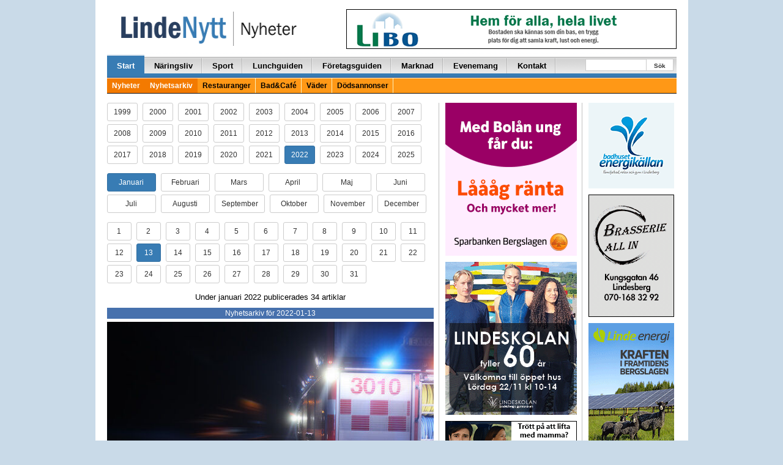

--- FILE ---
content_type: text/html; charset=UTF-8
request_url: https://lindenytt.com/nyhetsarkiv/2022/01/13/
body_size: 15277
content:
<!doctype html>
<html class="no-js" lang="sv-SE">
<head>
  <meta charset="utf-8">
  <meta http-equiv="X-UA-Compatible" content="IE=edge">
  <meta http-equiv="Content-Security-Policy" content="upgrade-insecure-requests">
  <title>Utan rubrik | LindeNytt.com</title>
  <meta name="viewport" content="width=970">
  	<style>img:is([sizes="auto" i], [sizes^="auto," i]) { contain-intrinsic-size: 3000px 1500px }</style>
	
<!-- The SEO Framework by Sybre Waaijer -->
<meta property="og:type" content="website" />
<meta property="og:locale" content="sv_SE" />
<meta property="og:site_name" content="LindeNytt.com" />
<meta property="og:title" content="Utan rubrik | LindeNytt.com" />
<meta property="og:image" content="https://www.lindenytt.com/app/uploads/2017/11/cropped-lindenytt.png" />
<meta property="og:image:width" content="286" />
<meta property="og:image:height" content="150" />
<meta name="twitter:card" content="summary_large_image" />
<meta name="twitter:title" content="Utan rubrik | LindeNytt.com" />
<meta name="twitter:image" content="https://www.lindenytt.com/app/uploads/2017/11/cropped-lindenytt.png" />
<script type="application/ld+json">{"@context":"https://schema.org","@graph":[{"@type":"WebSite","@id":"https://lindenytt.com/#/schema/WebSite","url":"https://lindenytt.com/","name":"LindeNytt.com","description":"Senaste nytt från Lindesberg","inLanguage":"sv-SE","potentialAction":{"@type":"SearchAction","target":{"@type":"EntryPoint","urlTemplate":"https://lindenytt.com/search/{search_term_string}/"},"query-input":"required name=search_term_string"},"publisher":{"@type":"Organization","@id":"https://lindenytt.com/#/schema/Organization","name":"LindeNytt.com","url":"https://lindenytt.com/"}},{"@type":"WebPage","name":"Utan rubrik | LindeNytt.com","inLanguage":"sv-SE","isPartOf":{"@id":"https://lindenytt.com/#/schema/WebSite"}}]}</script>
<!-- / The SEO Framework by Sybre Waaijer | 16.74ms meta | 12.86ms boot -->

<link rel='dns-prefetch' href='//lindenytt.com' />
<link rel='stylesheet' id='wp-block-library-css' href='https://lindenytt.com/wp/wp-includes/css/dist/block-library/style.min.css?ver=6.7.2' type='text/css' media='all' />
<style id='classic-theme-styles-inline-css' type='text/css'>
/*! This file is auto-generated */
.wp-block-button__link{color:#fff;background-color:#32373c;border-radius:9999px;box-shadow:none;text-decoration:none;padding:calc(.667em + 2px) calc(1.333em + 2px);font-size:1.125em}.wp-block-file__button{background:#32373c;color:#fff;text-decoration:none}
</style>
<style id='global-styles-inline-css' type='text/css'>
:root{--wp--preset--aspect-ratio--square: 1;--wp--preset--aspect-ratio--4-3: 4/3;--wp--preset--aspect-ratio--3-4: 3/4;--wp--preset--aspect-ratio--3-2: 3/2;--wp--preset--aspect-ratio--2-3: 2/3;--wp--preset--aspect-ratio--16-9: 16/9;--wp--preset--aspect-ratio--9-16: 9/16;--wp--preset--color--black: #000000;--wp--preset--color--cyan-bluish-gray: #abb8c3;--wp--preset--color--white: #ffffff;--wp--preset--color--pale-pink: #f78da7;--wp--preset--color--vivid-red: #cf2e2e;--wp--preset--color--luminous-vivid-orange: #ff6900;--wp--preset--color--luminous-vivid-amber: #fcb900;--wp--preset--color--light-green-cyan: #7bdcb5;--wp--preset--color--vivid-green-cyan: #00d084;--wp--preset--color--pale-cyan-blue: #8ed1fc;--wp--preset--color--vivid-cyan-blue: #0693e3;--wp--preset--color--vivid-purple: #9b51e0;--wp--preset--gradient--vivid-cyan-blue-to-vivid-purple: linear-gradient(135deg,rgba(6,147,227,1) 0%,rgb(155,81,224) 100%);--wp--preset--gradient--light-green-cyan-to-vivid-green-cyan: linear-gradient(135deg,rgb(122,220,180) 0%,rgb(0,208,130) 100%);--wp--preset--gradient--luminous-vivid-amber-to-luminous-vivid-orange: linear-gradient(135deg,rgba(252,185,0,1) 0%,rgba(255,105,0,1) 100%);--wp--preset--gradient--luminous-vivid-orange-to-vivid-red: linear-gradient(135deg,rgba(255,105,0,1) 0%,rgb(207,46,46) 100%);--wp--preset--gradient--very-light-gray-to-cyan-bluish-gray: linear-gradient(135deg,rgb(238,238,238) 0%,rgb(169,184,195) 100%);--wp--preset--gradient--cool-to-warm-spectrum: linear-gradient(135deg,rgb(74,234,220) 0%,rgb(151,120,209) 20%,rgb(207,42,186) 40%,rgb(238,44,130) 60%,rgb(251,105,98) 80%,rgb(254,248,76) 100%);--wp--preset--gradient--blush-light-purple: linear-gradient(135deg,rgb(255,206,236) 0%,rgb(152,150,240) 100%);--wp--preset--gradient--blush-bordeaux: linear-gradient(135deg,rgb(254,205,165) 0%,rgb(254,45,45) 50%,rgb(107,0,62) 100%);--wp--preset--gradient--luminous-dusk: linear-gradient(135deg,rgb(255,203,112) 0%,rgb(199,81,192) 50%,rgb(65,88,208) 100%);--wp--preset--gradient--pale-ocean: linear-gradient(135deg,rgb(255,245,203) 0%,rgb(182,227,212) 50%,rgb(51,167,181) 100%);--wp--preset--gradient--electric-grass: linear-gradient(135deg,rgb(202,248,128) 0%,rgb(113,206,126) 100%);--wp--preset--gradient--midnight: linear-gradient(135deg,rgb(2,3,129) 0%,rgb(40,116,252) 100%);--wp--preset--font-size--small: 13px;--wp--preset--font-size--medium: 20px;--wp--preset--font-size--large: 36px;--wp--preset--font-size--x-large: 42px;--wp--preset--spacing--20: 0.44rem;--wp--preset--spacing--30: 0.67rem;--wp--preset--spacing--40: 1rem;--wp--preset--spacing--50: 1.5rem;--wp--preset--spacing--60: 2.25rem;--wp--preset--spacing--70: 3.38rem;--wp--preset--spacing--80: 5.06rem;--wp--preset--shadow--natural: 6px 6px 9px rgba(0, 0, 0, 0.2);--wp--preset--shadow--deep: 12px 12px 50px rgba(0, 0, 0, 0.4);--wp--preset--shadow--sharp: 6px 6px 0px rgba(0, 0, 0, 0.2);--wp--preset--shadow--outlined: 6px 6px 0px -3px rgba(255, 255, 255, 1), 6px 6px rgba(0, 0, 0, 1);--wp--preset--shadow--crisp: 6px 6px 0px rgba(0, 0, 0, 1);}:where(.is-layout-flex){gap: 0.5em;}:where(.is-layout-grid){gap: 0.5em;}body .is-layout-flex{display: flex;}.is-layout-flex{flex-wrap: wrap;align-items: center;}.is-layout-flex > :is(*, div){margin: 0;}body .is-layout-grid{display: grid;}.is-layout-grid > :is(*, div){margin: 0;}:where(.wp-block-columns.is-layout-flex){gap: 2em;}:where(.wp-block-columns.is-layout-grid){gap: 2em;}:where(.wp-block-post-template.is-layout-flex){gap: 1.25em;}:where(.wp-block-post-template.is-layout-grid){gap: 1.25em;}.has-black-color{color: var(--wp--preset--color--black) !important;}.has-cyan-bluish-gray-color{color: var(--wp--preset--color--cyan-bluish-gray) !important;}.has-white-color{color: var(--wp--preset--color--white) !important;}.has-pale-pink-color{color: var(--wp--preset--color--pale-pink) !important;}.has-vivid-red-color{color: var(--wp--preset--color--vivid-red) !important;}.has-luminous-vivid-orange-color{color: var(--wp--preset--color--luminous-vivid-orange) !important;}.has-luminous-vivid-amber-color{color: var(--wp--preset--color--luminous-vivid-amber) !important;}.has-light-green-cyan-color{color: var(--wp--preset--color--light-green-cyan) !important;}.has-vivid-green-cyan-color{color: var(--wp--preset--color--vivid-green-cyan) !important;}.has-pale-cyan-blue-color{color: var(--wp--preset--color--pale-cyan-blue) !important;}.has-vivid-cyan-blue-color{color: var(--wp--preset--color--vivid-cyan-blue) !important;}.has-vivid-purple-color{color: var(--wp--preset--color--vivid-purple) !important;}.has-black-background-color{background-color: var(--wp--preset--color--black) !important;}.has-cyan-bluish-gray-background-color{background-color: var(--wp--preset--color--cyan-bluish-gray) !important;}.has-white-background-color{background-color: var(--wp--preset--color--white) !important;}.has-pale-pink-background-color{background-color: var(--wp--preset--color--pale-pink) !important;}.has-vivid-red-background-color{background-color: var(--wp--preset--color--vivid-red) !important;}.has-luminous-vivid-orange-background-color{background-color: var(--wp--preset--color--luminous-vivid-orange) !important;}.has-luminous-vivid-amber-background-color{background-color: var(--wp--preset--color--luminous-vivid-amber) !important;}.has-light-green-cyan-background-color{background-color: var(--wp--preset--color--light-green-cyan) !important;}.has-vivid-green-cyan-background-color{background-color: var(--wp--preset--color--vivid-green-cyan) !important;}.has-pale-cyan-blue-background-color{background-color: var(--wp--preset--color--pale-cyan-blue) !important;}.has-vivid-cyan-blue-background-color{background-color: var(--wp--preset--color--vivid-cyan-blue) !important;}.has-vivid-purple-background-color{background-color: var(--wp--preset--color--vivid-purple) !important;}.has-black-border-color{border-color: var(--wp--preset--color--black) !important;}.has-cyan-bluish-gray-border-color{border-color: var(--wp--preset--color--cyan-bluish-gray) !important;}.has-white-border-color{border-color: var(--wp--preset--color--white) !important;}.has-pale-pink-border-color{border-color: var(--wp--preset--color--pale-pink) !important;}.has-vivid-red-border-color{border-color: var(--wp--preset--color--vivid-red) !important;}.has-luminous-vivid-orange-border-color{border-color: var(--wp--preset--color--luminous-vivid-orange) !important;}.has-luminous-vivid-amber-border-color{border-color: var(--wp--preset--color--luminous-vivid-amber) !important;}.has-light-green-cyan-border-color{border-color: var(--wp--preset--color--light-green-cyan) !important;}.has-vivid-green-cyan-border-color{border-color: var(--wp--preset--color--vivid-green-cyan) !important;}.has-pale-cyan-blue-border-color{border-color: var(--wp--preset--color--pale-cyan-blue) !important;}.has-vivid-cyan-blue-border-color{border-color: var(--wp--preset--color--vivid-cyan-blue) !important;}.has-vivid-purple-border-color{border-color: var(--wp--preset--color--vivid-purple) !important;}.has-vivid-cyan-blue-to-vivid-purple-gradient-background{background: var(--wp--preset--gradient--vivid-cyan-blue-to-vivid-purple) !important;}.has-light-green-cyan-to-vivid-green-cyan-gradient-background{background: var(--wp--preset--gradient--light-green-cyan-to-vivid-green-cyan) !important;}.has-luminous-vivid-amber-to-luminous-vivid-orange-gradient-background{background: var(--wp--preset--gradient--luminous-vivid-amber-to-luminous-vivid-orange) !important;}.has-luminous-vivid-orange-to-vivid-red-gradient-background{background: var(--wp--preset--gradient--luminous-vivid-orange-to-vivid-red) !important;}.has-very-light-gray-to-cyan-bluish-gray-gradient-background{background: var(--wp--preset--gradient--very-light-gray-to-cyan-bluish-gray) !important;}.has-cool-to-warm-spectrum-gradient-background{background: var(--wp--preset--gradient--cool-to-warm-spectrum) !important;}.has-blush-light-purple-gradient-background{background: var(--wp--preset--gradient--blush-light-purple) !important;}.has-blush-bordeaux-gradient-background{background: var(--wp--preset--gradient--blush-bordeaux) !important;}.has-luminous-dusk-gradient-background{background: var(--wp--preset--gradient--luminous-dusk) !important;}.has-pale-ocean-gradient-background{background: var(--wp--preset--gradient--pale-ocean) !important;}.has-electric-grass-gradient-background{background: var(--wp--preset--gradient--electric-grass) !important;}.has-midnight-gradient-background{background: var(--wp--preset--gradient--midnight) !important;}.has-small-font-size{font-size: var(--wp--preset--font-size--small) !important;}.has-medium-font-size{font-size: var(--wp--preset--font-size--medium) !important;}.has-large-font-size{font-size: var(--wp--preset--font-size--large) !important;}.has-x-large-font-size{font-size: var(--wp--preset--font-size--x-large) !important;}
:where(.wp-block-post-template.is-layout-flex){gap: 1.25em;}:where(.wp-block-post-template.is-layout-grid){gap: 1.25em;}
:where(.wp-block-columns.is-layout-flex){gap: 2em;}:where(.wp-block-columns.is-layout-grid){gap: 2em;}
:root :where(.wp-block-pullquote){font-size: 1.5em;line-height: 1.6;}
</style>
<link rel='stylesheet' id='app.css-css' href='https://lindenytt.com/app/themes/lindenytt/dist/app.css?ver=58' type='text/css' media='all' />
<link rel='stylesheet' id='wp-pagenavi-css' href='https://lindenytt.com/app/plugins/wp-pagenavi/pagenavi-css.css?ver=2.70' type='text/css' media='all' />
<script type="text/javascript" src="https://lindenytt.com/wp/wp-includes/js/jquery/jquery.min.js?ver=3.7.1" id="jquery-core-js"></script>
<script type="text/javascript" src="https://lindenytt.com/wp/wp-includes/js/jquery/jquery-migrate.min.js?ver=3.4.1" id="jquery-migrate-js"></script>
<link rel="https://api.w.org/" href="https://lindenytt.com/wp-json/" /><link rel="EditURI" type="application/rsd+xml" title="RSD" href="https://lindenytt.com/wp/xmlrpc.php?rsd" />
<script async src="https://securepubads.g.doubleclick.net/tag/js/gpt.js" crossorigin="anonymous"></script> <script>   window.googletag = window.googletag || {cmd: []}; googletag.cmd.push(function() { var interstitialSlot = googletag.defineOutOfPageSlot('/21849154601,22657632741/Ad.Plus-Interstitial', googletag.enums.OutOfPageFormat.INTERSTITIAL);  if (interstitialSlot) interstitialSlot.addService(googletag.pubads()); googletag.pubads().enableSingleRequest(); googletag.enableServices();   googletag.display(interstitialSlot);     }); </script>

<script async src="https://securepubads.g.doubleclick.net/tag/js/gpt.js" crossorigin="anonymous"></script> <script>   window.googletag = window.googletag || { cmd: [] }; var anchorSlot; googletag.cmd.push(function () { anchorSlot = googletag.defineOutOfPageSlot('/21849154601,22657632741/Ad.Plus-Anchor', googletag.enums.OutOfPageFormat.BOTTOM_ANCHOR); anchorSlot.addService(googletag.pubads()); googletag.pubads().enableSingleRequest(); googletag.enableServices(); googletag.display(anchorSlot);  }); setInterval(function(){googletag.pubads().refresh([anchorSlot]);}, 30000);  </script>  <script src='//www.google.com/recaptcha/api.js'></script>
  <!-- <script data-ad-client="ca-pub-9326057535037103" async
          src="https://pagead2.googlesyndication.com/pagead/js/adsbygoogle.js"></script> -->
  <link href="//maxcdn.bootstrapcdn.com/font-awesome/4.7.0/css/font-awesome.min.css"
        rel="stylesheet"
        integrity="sha384-wvfXpqpZZVQGK6TAh5PVlGOfQNHSoD2xbE+QkPxCAFlNEevoEH3Sl0sibVcOQVnN"
        crossorigin="anonymous">
  <style>
    .wrapper {
      width: 970px;
    }

    .container {
      width: 937px;
    }

    .main-left-col {
      width: 556px;
    }

    .main-right-col {
      width: 388px;
      border-left: 1px solid #cacaca;
      margin-left: 8px;
      padding-left: 15px;
      padding-right: 0px;
    }

    .secondary-left-col {
      width: 231px;
    }

    .secondary-right-col {
      width: 156px;
    }


  </style>

  <link rel="alternate" type="application/rss+xml" title="LindeNytt.com - Senaste nytt från Lindesberg Feed"
        href="https://lindenytt.com/feed/">
</head>

<!-- Google tag (gtag.js) -->
<script async src="https://www.googletagmanager.com/gtag/js?id=G-E9198D76F1"></script>
<script>
  window.dataLayer = window.dataLayer || [];
  function gtag(){dataLayer.push(arguments);}
  gtag('js', new Date());

  gtag('config', 'G-E9198D76F1');
</script>
<body class="blog sidebar-primary">

<!--[if lt IE 8]>
<div class="alert alert-warning">
    You are using an <strong>outdated</strong> browser. Please
    <a href="http://browsehappy.com/">upgrade your browser</a> to improve your experience.</div>
<![endif]-->

<div id="fb-root"></div>
<script>(function (d, s, id) {
        var js, fjs = d.getElementsByTagName(s)[0];
        if (d.getElementById(id)) return;
        js = d.createElement(s);
        js.id = id;
        js.src = "//connect.facebook.net/sv_SE/sdk.js#xfbml=1&appId=488520061182712&version=v2.0";
        fjs.parentNode.insertBefore(js, fjs);
    }(document, 'script', 'facebook-jssdk'));
</script>

<div class="container-fluid">
    
    <span class="pull-right">
        
    </span>
    <div class="container wrap-container">

        

<div class="row page-header">
    <div class="col-xs-10 pull-left">
        <a href="https://lindenytt.com">
            <img src="https://lindenytt.com/app/themes/lindenytt/assets/img/logos/logo_nyheter.gif" class="img-padding-left linde-logo">
        </a>
    </div>
    <div class="col-xs-14 pull-right text-right">
        
<div style="margin-top:0px; margin-bottom:6px;"><a target="_blank" href="http://www.libo.se/"><img width="540" height="65" src="https://lindenytt.com/app/uploads/2015/04/libo.gif" class=" wp-post-image" alt="" decoding="async" /></a></div>
    </div>
</div>

<div class="row">
    <div class="col-xs-24">
        <div class="navbar navbar-default" role="navigation">
            <div class="navbar-collapse collaps">
                <ul id="menu-huvudmeny" class="nav navbar-nav"><li class=" active"><a href="/">Start</a>
<ul class="sub-menu">
</ul>
</li>
<li class=""><a href="https://lindenytt.com/naringsliv/">Näringsliv</a>
<ul class="sub-menu">
</ul>
</li>
<li class=""><a href="https://lindenytt.com/sport/">Sport</a>
<ul class="sub-menu">
</ul>
</li>
<li class=""><a href="https://lindenytt.com/dagens/">Lunchguiden</a>
<ul class="sub-menu">
</ul>
</li>
<li class=""><a href="https://lindenytt.com/foretagsguiden/">Företagsguiden</a>
<ul class="sub-menu">
</ul>
</li>
<li class=""><a href="https://lindenytt.com/prylmarknad/">Marknad</a>
<ul class="sub-menu">
</ul>
</li>
<li class=""><a href="https://lindenytt.com/evenemangskalender/">Evenemang</a>
<ul class="sub-menu">
</ul>
</li>
<li class=""><a href="https://lindenytt.com/kontakt/">Kontakt</a>
<ul class="sub-menu">
</ul>
</li>
</ul>                <ul class="nav navbar-nav navbar-right navform">
                    <div class="start-search-form d-sm-none d-md-block">
                        <form role="search" method="get" class="search-form form-inline" action="https://lindenytt.com/">
  <label class="sr-only"></label>
  <div class="input-group">
    <input type="search" value="" name="s" class="search-field form-control">
    <span class="input-group-btn">
      <button type="submit" id="header-search" class="search-submit btn btn-default">Sök</button>
    </span>
  </div>
</form>
                    </div>
                </ul>
            </div>
            <div class="secondarynav">
                <ul id="menu-huvudmeny-1" class=""><li class=" active"><a href="/">Nyheter</a></li>
<li class=" active"><a href="/nyhetsarkiv/">Nyhetsarkiv</a></li>
<li class=""><a href="https://lindenytt.com/restauranger/">Restauranger</a></li>
<li class=""><a href="https://lindenytt.com/bad-cafe/">Bad&amp;Café</a></li>
<li class=""><a href="https://lindenytt.com/vader/">Väder</a></li>
<li class=""><a href="https://lindenytt.com/dodsannonser/">Dödsannonser</a></li>
</ul>            </div>
        </div>
    </div>
</div>

        <div class="row">
            
<div class="col-xs-14 news-container vertical-hr-right">

	
	<p>
					<a class="archive-button-year btn btn-sm btn-default" href="/nyhetsarkiv/1999/01/13/ ">
					1999			</a>&nbsp;
						<a class="archive-button-year btn btn-sm btn-default" href="/nyhetsarkiv/2000/01/13/ ">
					2000			</a>&nbsp;
						<a class="archive-button-year btn btn-sm btn-default" href="/nyhetsarkiv/2001/01/13/ ">
					2001			</a>&nbsp;
						<a class="archive-button-year btn btn-sm btn-default" href="/nyhetsarkiv/2002/01/13/ ">
					2002			</a>&nbsp;
						<a class="archive-button-year btn btn-sm btn-default" href="/nyhetsarkiv/2003/01/13/ ">
					2003			</a>&nbsp;
						<a class="archive-button-year btn btn-sm btn-default" href="/nyhetsarkiv/2004/01/13/ ">
					2004			</a>&nbsp;
						<a class="archive-button-year btn btn-sm btn-default" href="/nyhetsarkiv/2005/01/13/ ">
					2005			</a>&nbsp;
						<a class="archive-button-year btn btn-sm btn-default" href="/nyhetsarkiv/2006/01/13/ ">
					2006			</a>&nbsp;
						<a class="archive-button-year btn btn-sm btn-default" href="/nyhetsarkiv/2007/01/13/ ">
					2007			</a>&nbsp;
						<a class="archive-button-year btn btn-sm btn-default" href="/nyhetsarkiv/2008/01/13/ ">
					2008			</a>&nbsp;
						<a class="archive-button-year btn btn-sm btn-default" href="/nyhetsarkiv/2009/01/13/ ">
					2009			</a>&nbsp;
						<a class="archive-button-year btn btn-sm btn-default" href="/nyhetsarkiv/2010/01/13/ ">
					2010			</a>&nbsp;
						<a class="archive-button-year btn btn-sm btn-default" href="/nyhetsarkiv/2011/01/13/ ">
					2011			</a>&nbsp;
						<a class="archive-button-year btn btn-sm btn-default" href="/nyhetsarkiv/2012/01/13/ ">
					2012			</a>&nbsp;
						<a class="archive-button-year btn btn-sm btn-default" href="/nyhetsarkiv/2013/01/13/ ">
					2013			</a>&nbsp;
						<a class="archive-button-year btn btn-sm btn-default" href="/nyhetsarkiv/2014/01/13/ ">
					2014			</a>&nbsp;
						<a class="archive-button-year btn btn-sm btn-default" href="/nyhetsarkiv/2015/01/13/ ">
					2015			</a>&nbsp;
						<a class="archive-button-year btn btn-sm btn-default" href="/nyhetsarkiv/2016/01/13/ ">
					2016			</a>&nbsp;
						<a class="archive-button-year btn btn-sm btn-default" href="/nyhetsarkiv/2017/01/13/ ">
					2017			</a>&nbsp;
						<a class="archive-button-year btn btn-sm btn-default" href="/nyhetsarkiv/2018/01/13/ ">
					2018			</a>&nbsp;
						<a class="archive-button-year btn btn-sm btn-default" href="/nyhetsarkiv/2019/01/13/ ">
					2019			</a>&nbsp;
						<a class="archive-button-year btn btn-sm btn-default" href="/nyhetsarkiv/2020/01/13/ ">
					2020			</a>&nbsp;
						<a class="archive-button-year btn btn-sm btn-default" href="/nyhetsarkiv/2021/01/13/ ">
					2021			</a>&nbsp;
						<a class="archive-button-year btn btn-sm btn-primary" href="/nyhetsarkiv/2022/01/13/ ">
					2022			</a>&nbsp;
						<a class="archive-button-year btn btn-sm btn-default" href="/nyhetsarkiv/2023/01/13/ ">
					2023			</a>&nbsp;
						<a class="archive-button-year btn btn-sm btn-default" href="/nyhetsarkiv/2024/01/13/ ">
					2024			</a>&nbsp;
						<a class="archive-button-year btn btn-sm btn-default" href="/nyhetsarkiv/2025/01/13/ ">
					2025			</a>&nbsp;
			
	</p>
	<p>
							<a class="archive-button-month btn btn-sm btn-primary" href="/nyhetsarkiv/2022/01/13/ ">
					Januari				</a>&nbsp;

								<a class="archive-button-month btn btn-sm btn-default" href="/nyhetsarkiv/2022/02/13/ ">
					Februari				</a>&nbsp;

								<a class="archive-button-month btn btn-sm btn-default" href="/nyhetsarkiv/2022/03/13/ ">
					Mars				</a>&nbsp;

								<a class="archive-button-month btn btn-sm btn-default" href="/nyhetsarkiv/2022/04/13/ ">
					April				</a>&nbsp;

								<a class="archive-button-month btn btn-sm btn-default" href="/nyhetsarkiv/2022/05/13/ ">
					Maj				</a>&nbsp;

								<a class="archive-button-month btn btn-sm btn-default" href="/nyhetsarkiv/2022/06/13/ ">
					Juni				</a>&nbsp;

								<a class="archive-button-month btn btn-sm btn-default" href="/nyhetsarkiv/2022/07/13/ ">
					Juli				</a>&nbsp;

								<a class="archive-button-month btn btn-sm btn-default" href="/nyhetsarkiv/2022/08/13/ ">
					Augusti				</a>&nbsp;

								<a class="archive-button-month btn btn-sm btn-default" href="/nyhetsarkiv/2022/09/13/ ">
					September				</a>&nbsp;

								<a class="archive-button-month btn btn-sm btn-default" href="/nyhetsarkiv/2022/10/13/ ">
					Oktober				</a>&nbsp;

								<a class="archive-button-month btn btn-sm btn-default" href="/nyhetsarkiv/2022/11/13/ ">
					November				</a>&nbsp;

								<a class="archive-button-month btn btn-sm btn-default" href="/nyhetsarkiv/2022/12/13/ ">
					December				</a>&nbsp;

					</p>
	<p>
							<a class="archive-button-day btn btn-sm btn-default" href="/nyhetsarkiv/2022/01/01/ ">
					1				</a>&nbsp;
								<a class="archive-button-day btn btn-sm btn-default" href="/nyhetsarkiv/2022/01/02/ ">
					2				</a>&nbsp;
								<a class="archive-button-day btn btn-sm btn-default" href="/nyhetsarkiv/2022/01/03/ ">
					3				</a>&nbsp;
								<a class="archive-button-day btn btn-sm btn-default" href="/nyhetsarkiv/2022/01/04/ ">
					4				</a>&nbsp;
								<a class="archive-button-day btn btn-sm btn-default" href="/nyhetsarkiv/2022/01/05/ ">
					5				</a>&nbsp;
								<a class="archive-button-day btn btn-sm btn-default" href="/nyhetsarkiv/2022/01/06/ ">
					6				</a>&nbsp;
								<a class="archive-button-day btn btn-sm btn-default" href="/nyhetsarkiv/2022/01/07/ ">
					7				</a>&nbsp;
								<a class="archive-button-day btn btn-sm btn-default" href="/nyhetsarkiv/2022/01/08/ ">
					8				</a>&nbsp;
								<a class="archive-button-day btn btn-sm btn-default" href="/nyhetsarkiv/2022/01/09/ ">
					9				</a>&nbsp;
								<a class="archive-button-day btn btn-sm btn-default" href="/nyhetsarkiv/2022/01/10/ ">
					10				</a>&nbsp;
								<a class="archive-button-day btn btn-sm btn-default" href="/nyhetsarkiv/2022/01/11/ ">
					11				</a>&nbsp;
								<a class="archive-button-day btn btn-sm btn-default" href="/nyhetsarkiv/2022/01/12/ ">
					12				</a>&nbsp;
								<a class="archive-button-day btn btn-sm btn-primary" href="/nyhetsarkiv/2022/01/13/ ">
					13				</a>&nbsp;
								<a class="archive-button-day btn btn-sm btn-default" href="/nyhetsarkiv/2022/01/14/ ">
					14				</a>&nbsp;
								<a class="archive-button-day btn btn-sm btn-default" href="/nyhetsarkiv/2022/01/15/ ">
					15				</a>&nbsp;
								<a class="archive-button-day btn btn-sm btn-default" href="/nyhetsarkiv/2022/01/16/ ">
					16				</a>&nbsp;
								<a class="archive-button-day btn btn-sm btn-default" href="/nyhetsarkiv/2022/01/17/ ">
					17				</a>&nbsp;
								<a class="archive-button-day btn btn-sm btn-default" href="/nyhetsarkiv/2022/01/18/ ">
					18				</a>&nbsp;
								<a class="archive-button-day btn btn-sm btn-default" href="/nyhetsarkiv/2022/01/19/ ">
					19				</a>&nbsp;
								<a class="archive-button-day btn btn-sm btn-default" href="/nyhetsarkiv/2022/01/20/ ">
					20				</a>&nbsp;
								<a class="archive-button-day btn btn-sm btn-default" href="/nyhetsarkiv/2022/01/21/ ">
					21				</a>&nbsp;
								<a class="archive-button-day btn btn-sm btn-default" href="/nyhetsarkiv/2022/01/22/ ">
					22				</a>&nbsp;
								<a class="archive-button-day btn btn-sm btn-default" href="/nyhetsarkiv/2022/01/23/ ">
					23				</a>&nbsp;
								<a class="archive-button-day btn btn-sm btn-default" href="/nyhetsarkiv/2022/01/24/ ">
					24				</a>&nbsp;
								<a class="archive-button-day btn btn-sm btn-default" href="/nyhetsarkiv/2022/01/25/ ">
					25				</a>&nbsp;
								<a class="archive-button-day btn btn-sm btn-default" href="/nyhetsarkiv/2022/01/26/ ">
					26				</a>&nbsp;
								<a class="archive-button-day btn btn-sm btn-default" href="/nyhetsarkiv/2022/01/27/ ">
					27				</a>&nbsp;
								<a class="archive-button-day btn btn-sm btn-default" href="/nyhetsarkiv/2022/01/28/ ">
					28				</a>&nbsp;
								<a class="archive-button-day btn btn-sm btn-default" href="/nyhetsarkiv/2022/01/29/ ">
					29				</a>&nbsp;
								<a class="archive-button-day btn btn-sm btn-default" href="/nyhetsarkiv/2022/01/30/ ">
					30				</a>&nbsp;
								<a class="archive-button-day btn btn-sm btn-default" href="/nyhetsarkiv/2022/01/31/ ">
					31				</a>&nbsp;
					</p>

	
	<div class="text-center"><p>Under januari 2022 publicerades 34 artiklar</p></div>

	<div class="dividers text-center">
		Nyhetsarkiv för 2022-01-13	</div>

	    <a class="post-image" href="https://lindenytt.com/nyheter/trafikolycka-i-frovi-lastbil-och-personbil-kolliderade/"><img width="540" height="360" src="https://lindenytt.com/app/uploads/2021/02/olycka_nerikesbrandkar_genrebild.jpg" class="attachment-post-thumbnail size-post-thumbnail wp-post-image" alt="" decoding="async" fetchpriority="high" srcset="https://lindenytt.com/app/uploads/2021/02/olycka_nerikesbrandkar_genrebild.jpg 540w, https://lindenytt.com/app/uploads/2021/02/olycka_nerikesbrandkar_genrebild-300x200.jpg 300w" sizes="(max-width: 540px) 100vw, 540px" /></a>
    <h2>
    <a href="https://lindenytt.com/nyheter/trafikolycka-i-frovi-lastbil-och-personbil-kolliderade/" style="color: #000000;font-family: Arial, Helvetica, Tahoma;font-size: 35px;font-weight: bold;text-decoration: none;">
                Trafikolycka i Frövi &#8211; lastbil och personbil kolliderade      </a>
</h2>
<div class="the-post-content">
    <span class="nyhetstext">
        <p>En lastbil och personbil var inblandade i en trafikolycka på torsdagsmorgonen i centrala Frövi. Enligt uppgift från polisen skall ingen av de inblandade ha skadats allvarligt.</p>
    </span>
</div>
<div class="meta-text">
	<span>13 januari 2022 klockan 08:23 av 
    <b>
        Fredrik Norman	<a class="read-more-link" href="https://lindenytt.com/nyheter/trafikolycka-i-frovi-lastbil-och-personbil-kolliderade/"><img src="https://lindenytt.com/app/themes/lindenytt/assets/img/icon/kommentar_0.png" \>Visa hela artikeln</a>
</div>
<hr>    <a class="post-image" href="https://lindenytt.com/nyheter/extremt-halt-det-ar-tufft-men-vi-kampar-pa/"><img width="540" height="360" src="https://lindenytt.com/app/uploads/2016/11/halka540.jpg" class="attachment-post-thumbnail size-post-thumbnail wp-post-image" alt="" decoding="async" srcset="https://lindenytt.com/app/uploads/2016/11/halka540.jpg 540w, https://lindenytt.com/app/uploads/2016/11/halka540-300x200.jpg 300w" sizes="(max-width: 540px) 100vw, 540px" /></a>
    <h2>
    <a href="https://lindenytt.com/nyheter/extremt-halt-det-ar-tufft-men-vi-kampar-pa/" style="color: #000000;font-family: Arial, Helvetica, Tahoma;font-size: 45px;font-weight: bold;text-decoration: none;">
                Extremt halt: &#8221;Det är tufft, men vi kämpar på!&#8221;      </a>
</h2>
<div class="the-post-content">
    <span class="nyhetstext">
        <p>På många platser i kommunen råder just nu mycket svår halka till följd av väderomslaget från kallgrader till mildare väder. På Samhällsbyggnad Bergslagen uppges att halkbekämpningen just nu upptar alla resurser, men att det ändå kommer att ta tid innan man hunnit med alla platser och vägsträckor.<br />
&#8211; Vi har vår egen personal ute i centrala delarna, sedan har vi våra entreprenörer som kör i ytterområden. Trots att vi kör för fullt just nu, så kommer det ändå att dröja lite innan vi hunnit med alla platser, kommenterar Michael Kromm, arbetsledare på avdelning Gata, Samhällsbyggnad Bergslagen.</p>
    </span>
</div>
<div class="meta-text">
	<span>13 januari 2022 klockan 10:30 av 
    <b>
        Fredrik Norman	<a class="read-more-link" href="https://lindenytt.com/nyheter/extremt-halt-det-ar-tufft-men-vi-kampar-pa/"><img src="https://lindenytt.com/app/themes/lindenytt/assets/img/icon/kommentar_0.png" \>Visa hela artikeln</a>
</div>
<hr>
<div class="row">

			<div class="col-xs-8">
			<a class="post-image" href="https://lindenytt.com/nyheter/smhi-varnar-for-plotslig-ishalka/"><img width="540" height="360" src="https://lindenytt.com/app/uploads/2020/04/r68.jpg" class="attachment-post-thumbnail size-post-thumbnail wp-post-image" alt="" decoding="async" srcset="https://lindenytt.com/app/uploads/2020/04/r68.jpg 540w, https://lindenytt.com/app/uploads/2020/04/r68-300x200.jpg 300w" sizes="(max-width: 540px) 100vw, 540px" /></a>
		</div>
	
	<div class="col-xs-16">

		<a href="https://lindenytt.com/nyheter/smhi-varnar-for-plotslig-ishalka/" class="nyhetsrubrik3">
						SMHI varnar för plötslig ishalka  		</a>

        <br/>

		Regn följt av uppklarnande väder och fallande temperaturer. Så ser prognosen ut, som SMHI nu flaggar gul varning för gällande plötslig ishalka.		<div class="meta-text">
		<span>3 januari 2022 klockan 08:23 av
			Fredrik Norman, </span>
					</div>

	</div>

</div>
<hr>

<div class="row">

			<div class="col-xs-8">
			<a class="post-image" href="https://lindenytt.com/nyheter/fyra-personer-misshandlades-i-stort-slagsmal/"><img width="540" height="360" src="https://lindenytt.com/app/uploads/2022/01/polis_genrebild540.jpg" class="attachment-post-thumbnail size-post-thumbnail wp-post-image" alt="" decoding="async" srcset="https://lindenytt.com/app/uploads/2022/01/polis_genrebild540.jpg 540w, https://lindenytt.com/app/uploads/2022/01/polis_genrebild540-300x200.jpg 300w" sizes="(max-width: 540px) 100vw, 540px" /></a>
		</div>
	
	<div class="col-xs-16">

		<a href="https://lindenytt.com/nyheter/fyra-personer-misshandlades-i-stort-slagsmal/" class="nyhetsrubrik3">
						Fyra personer misshandlades i stort slagsmål  		</a>

        <br/>

		På nyårsnatten larmades polisen om ett pågående slagsmål i Vedevåg. Enligt uppgift skall mellan 10-15 personer ha varit inblandade.
- Vi ...		<div class="meta-text">
		<span>3 januari 2022 klockan 10:10 av
			Fredrik Norman, </span>
					</div>

	</div>

</div>
<hr>

<div class="row">

			<div class="col-xs-8">
			<a class="post-image" href="https://lindenytt.com/nyheter/brandkaren-ryckte-ut-till-hast-i-nod-foll-omkull-pa-isen/"><img width="540" height="360" src="https://lindenytt.com/app/uploads/2017/09/brandbil540.jpg" class="attachment-post-thumbnail size-post-thumbnail wp-post-image" alt="" decoding="async" srcset="https://lindenytt.com/app/uploads/2017/09/brandbil540.jpg 540w, https://lindenytt.com/app/uploads/2017/09/brandbil540-300x200.jpg 300w" sizes="(max-width: 540px) 100vw, 540px" /></a>
		</div>
	
	<div class="col-xs-16">

		<a href="https://lindenytt.com/nyheter/brandkaren-ryckte-ut-till-hast-i-nod-foll-omkull-pa-isen/" class="nyhetsrubrik3">
						Brandkåren ryckte ut till häst i nöd: &#8221;Föll omkull på isen&#8221;  		</a>

        <br/>

		På tisdagsförmiddagen larmades Nerikes Brandkår om en häst som hade fallit omkull på isen och inte kunde ta sig upp igen.
- Man skall försöka ...		<div class="meta-text">
		<span>4 januari 2022 klockan 12:06 av
			Fredrik Norman, </span>
					</div>

	</div>

</div>
<hr>

<div class="row">

			<div class="col-xs-8">
			<a class="post-image" href="https://lindenytt.com/nyheter/volleybollderby-flyttas-efter-coronasmitta/"><img width="1200" height="800" src="https://lindenytt.com/app/uploads/2021/12/Iksu2.jpg" class="attachment-post-thumbnail size-post-thumbnail wp-post-image" alt="" decoding="async" srcset="https://lindenytt.com/app/uploads/2021/12/Iksu2.jpg 1200w, https://lindenytt.com/app/uploads/2021/12/Iksu2-300x200.jpg 300w, https://lindenytt.com/app/uploads/2021/12/Iksu2-1024x683.jpg 1024w, https://lindenytt.com/app/uploads/2021/12/Iksu2-768x512.jpg 768w" sizes="(max-width: 1200px) 100vw, 1200px" /></a>
		</div>
	
	<div class="col-xs-16">

		<a href="https://lindenytt.com/nyheter/volleybollderby-flyttas-efter-coronasmitta/" class="nyhetsrubrik3">
						Volleybollderby flyttas efter coronasmitta  		</a>

        <br/>

		Onsdagens elitseriemöte i volleyboll mellan Lindesberg och Örebro ställs in med kort varsel efter att en av hemmaspelarna testats positivt för ...		<div class="meta-text">
		<span>4 januari 2022 klockan 12:58 av
			Camilla Lagerman, </span>
					</div>

	</div>

</div>
<hr>

<div class="row">

			<div class="col-xs-8">
			<a class="post-image" href="https://lindenytt.com/nyheter/kraftigt-okad-smittspridning-omikron-dominant/"><img width="540" height="360" src="https://lindenytt.com/app/uploads/2022/01/smittspridning.jpg" class="attachment-post-thumbnail size-post-thumbnail wp-post-image" alt="" decoding="async" srcset="https://lindenytt.com/app/uploads/2022/01/smittspridning.jpg 540w, https://lindenytt.com/app/uploads/2022/01/smittspridning-300x200.jpg 300w" sizes="(max-width: 540px) 100vw, 540px" /></a>
		</div>
	
	<div class="col-xs-16">

		<a href="https://lindenytt.com/nyheter/kraftigt-okad-smittspridning-omikron-dominant/" class="nyhetsrubrik3">
						Kraftigt ökad smittspridning &#8211; omikron dominant  		</a>

        <br/>

		Under vecka 52 ökade smittspridningen av covid-19 i Örebro län kraftigt, då cirka 1 860 nya fall noterades, något som kan jämföras med drygt ...		<div class="meta-text">
		<span>5 januari 2022 klockan 11:09 av
			Camilla Lagerman, </span>
					</div>

	</div>

</div>
<hr>

<div class="row">

			<div class="col-xs-8">
			<a class="post-image" href="https://lindenytt.com/nyheter/brandkaren-larmades-om-rokutveckling-i-industrilokal/"><img width="540" height="360" src="https://lindenytt.com/app/uploads/2017/02/nerikes_brandkar_utryckning_brand540.jpg" class="attachment-post-thumbnail size-post-thumbnail wp-post-image" alt="" decoding="async" srcset="https://lindenytt.com/app/uploads/2017/02/nerikes_brandkar_utryckning_brand540.jpg 540w, https://lindenytt.com/app/uploads/2017/02/nerikes_brandkar_utryckning_brand540-300x200.jpg 300w" sizes="(max-width: 540px) 100vw, 540px" /></a>
		</div>
	
	<div class="col-xs-16">

		<a href="https://lindenytt.com/nyheter/brandkaren-larmades-om-rokutveckling-i-industrilokal/" class="nyhetsrubrik3">
						Brandkåren larmades om rökutveckling i industrilokal  		</a>

        <br/>

		Strax före klockan åtta på måndagsmorgonen, larmades Nerikes Brandkår ut till en industribrand i Guldsmedshyttan.		<div class="meta-text">
		<span>10 januari 2022 klockan 08:30 av
			Fredrik Norman, </span>
					</div>

	</div>

</div>
<hr>

<div class="row">

			<div class="col-xs-8">
			<a class="post-image" href="https://lindenytt.com/nyheter/hur-kan-vi-varna-demokratin-svar-genom-att-utbilda-och-informera-barn-och-unga/"><img width="540" height="360" src="https://lindenytt.com/app/uploads/2022/01/Moderaterna_lillemor_bodman.jpg" class="attachment-post-thumbnail size-post-thumbnail wp-post-image" alt="" decoding="async" srcset="https://lindenytt.com/app/uploads/2022/01/Moderaterna_lillemor_bodman.jpg 540w, https://lindenytt.com/app/uploads/2022/01/Moderaterna_lillemor_bodman-300x200.jpg 300w" sizes="(max-width: 540px) 100vw, 540px" /></a>
		</div>
	
	<div class="col-xs-16">

		<a href="https://lindenytt.com/nyheter/hur-kan-vi-varna-demokratin-svar-genom-att-utbilda-och-informera-barn-och-unga/" class="nyhetsrubrik3">
						Hur kan vi värna demokratin? Svar: Genom att utbilda och informera barn och unga  		</a>

        <br/>

		INSÄNDARE/DEBATT: ”Ungdomen är vår framtid”, ”Det är de unga som ska bygga framtiden”. Citat som vi ofta använder och som använts i alla...		<div class="meta-text">
		<span>10 januari 2022 klockan 09:25 av
			LindeNytt Redaktion, </span>
					</div>

	</div>

</div>
<hr>

<div class="row">

			<div class="col-xs-8">
			<a class="post-image" href="https://lindenytt.com/nyheter/nya-restriktioner-fran-och-med-onsdag-12-januari/"><img width="1000" height="667" src="https://lindenytt.com/app/uploads/2022/01/3.jpeg" class="attachment-post-thumbnail size-post-thumbnail wp-post-image" alt="" decoding="async" srcset="https://lindenytt.com/app/uploads/2022/01/3.jpeg 1000w, https://lindenytt.com/app/uploads/2022/01/3-300x200.jpeg 300w, https://lindenytt.com/app/uploads/2022/01/3-768x512.jpeg 768w" sizes="(max-width: 1000px) 100vw, 1000px" /></a>
		</div>
	
	<div class="col-xs-16">

		<a href="https://lindenytt.com/nyheter/nya-restriktioner-fran-och-med-onsdag-12-januari/" class="nyhetsrubrik3">
						Nya restriktioner från och med onsdag 12 januari  		</a>

        <br/>

		Antalet bekräftade fall av covid-19 har ökat kraftigt i hela landet efter jul- och nyårshelgerna, och Örebro län är inget undantag. Från och ...		<div class="meta-text">
		<span>10 januari 2022 klockan 15:15 av
			Camilla Lagerman, </span>
					</div>

	</div>

</div>
<hr>

<div class="row">

			<div class="col-xs-8">
			<a class="post-image" href="https://lindenytt.com/nyheter/ny-toppnotering-i-coronafall-ger-langre-vantetid-pa-provsvar/"><img width="540" height="360" src="https://lindenytt.com/app/uploads/2021/02/lasarett.jpg" class="attachment-post-thumbnail size-post-thumbnail wp-post-image" alt="" decoding="async" srcset="https://lindenytt.com/app/uploads/2021/02/lasarett.jpg 540w, https://lindenytt.com/app/uploads/2021/02/lasarett-300x200.jpg 300w" sizes="(max-width: 540px) 100vw, 540px" /></a>
		</div>
	
	<div class="col-xs-16">

		<a href="https://lindenytt.com/nyheter/ny-toppnotering-i-coronafall-ger-langre-vantetid-pa-provsvar/" class="nyhetsrubrik3">
						Ny toppnotering i coronafall ger längre väntetid på provsvar  		</a>

        <br/>

		Den senaste tidens kraftiga ökning av antalet coronafall i länet har återigen gett regionens underleverantör problem med att hinna analysera alla ...		<div class="meta-text">
		<span>11 januari 2022 klockan 16:19 av
			Camilla Lagerman, </span>
					</div>

	</div>

</div>
<hr>

<div class="row">

			<div class="col-xs-8">
			<a class="post-image" href="https://lindenytt.com/nyheter/klas-startade-sin-egen-bergtakt-drommen-ar-att-kunna-arbeta-heltid-med-det-har/"><img width="540" height="360" src="https://lindenytt.com/app/uploads/2022/01/IMG_9395.jpg" class="attachment-post-thumbnail size-post-thumbnail wp-post-image" alt="" decoding="async" srcset="https://lindenytt.com/app/uploads/2022/01/IMG_9395.jpg 540w, https://lindenytt.com/app/uploads/2022/01/IMG_9395-300x200.jpg 300w" sizes="(max-width: 540px) 100vw, 540px" /></a>
		</div>
	
	<div class="col-xs-16">

		<a href="https://lindenytt.com/nyheter/klas-startade-sin-egen-bergtakt-drommen-ar-att-kunna-arbeta-heltid-med-det-har/" class="nyhetsrubrik3">
						Klas startade sin egen bergtäkt: &#8221;Drömmen är att kunna arbeta heltid med det här&#8221;  		</a>

        <br/>

		När Klas Pettersson tog över gården i Fröddesboda efter sin far började han fundera på vad han skulle kunna använda all mark till. En stor del ...		<div class="meta-text">
		<span>12 januari 2022 klockan 16:00 av
			Camilla Lagerman, </span>
					</div>

	</div>

</div>
<hr>

<div class="row">

			<div class="col-xs-8">
			<a class="post-image" href="https://lindenytt.com/nyheter/trafikolycka-i-frovi-lastbil-och-personbil-kolliderade/"><img width="540" height="360" src="https://lindenytt.com/app/uploads/2021/02/olycka_nerikesbrandkar_genrebild.jpg" class="attachment-post-thumbnail size-post-thumbnail wp-post-image" alt="" decoding="async" srcset="https://lindenytt.com/app/uploads/2021/02/olycka_nerikesbrandkar_genrebild.jpg 540w, https://lindenytt.com/app/uploads/2021/02/olycka_nerikesbrandkar_genrebild-300x200.jpg 300w" sizes="(max-width: 540px) 100vw, 540px" /></a>
		</div>
	
	<div class="col-xs-16">

		<a href="https://lindenytt.com/nyheter/trafikolycka-i-frovi-lastbil-och-personbil-kolliderade/" class="nyhetsrubrik3">
						Trafikolycka i Frövi &#8211; lastbil och personbil kolliderade  		</a>

        <br/>

		En lastbil och personbil var inblandade i en trafikolycka på torsdagsmorgonen i centrala Frövi. Enligt uppgift från polisen skall ingen av de ...		<div class="meta-text">
		<span>13 januari 2022 klockan 08:23 av
			Fredrik Norman, </span>
					</div>

	</div>

</div>
<hr>

<div class="row">

			<div class="col-xs-8">
			<a class="post-image" href="https://lindenytt.com/nyheter/extremt-halt-det-ar-tufft-men-vi-kampar-pa/"><img width="540" height="360" src="https://lindenytt.com/app/uploads/2016/11/halka540.jpg" class="attachment-post-thumbnail size-post-thumbnail wp-post-image" alt="" decoding="async" srcset="https://lindenytt.com/app/uploads/2016/11/halka540.jpg 540w, https://lindenytt.com/app/uploads/2016/11/halka540-300x200.jpg 300w" sizes="(max-width: 540px) 100vw, 540px" /></a>
		</div>
	
	<div class="col-xs-16">

		<a href="https://lindenytt.com/nyheter/extremt-halt-det-ar-tufft-men-vi-kampar-pa/" class="nyhetsrubrik3">
						Extremt halt: &#8221;Det är tufft, men vi kämpar på!&#8221;  		</a>

        <br/>

		På många platser i kommunen råder just nu mycket svår halka till följd av väderomslaget från kallgrader till mildare väder. På Samhä...		<div class="meta-text">
		<span>13 januari 2022 klockan 10:30 av
			Fredrik Norman, </span>
					</div>

	</div>

</div>
<hr>

<div class="row">

			<div class="col-xs-8">
			<a class="post-image" href="https://lindenytt.com/nyheter/nattoppen-akutmottagning-fran-den-17-januari/"><img width="540" height="360" src="https://lindenytt.com/app/uploads/2021/02/akuten.jpg" class="attachment-post-thumbnail size-post-thumbnail wp-post-image" alt="" decoding="async" srcset="https://lindenytt.com/app/uploads/2021/02/akuten.jpg 540w, https://lindenytt.com/app/uploads/2021/02/akuten-300x200.jpg 300w" sizes="(max-width: 540px) 100vw, 540px" /></a>
		</div>
	
	<div class="col-xs-16">

		<a href="https://lindenytt.com/nyheter/nattoppen-akutmottagning-fran-den-17-januari/" class="nyhetsrubrik3">
						Nattöppen akutmottagning från den 17 januari  		</a>

        <br/>

		Från och med måndag den 17 januari kan invånare återigen vända sig till akutmottagningen på Lindesbergs lasarett oavsett akuta besvär och tid p...		<div class="meta-text">
		<span>14 januari 2022 klockan 11:02 av
			Camilla Lagerman, </span>
					</div>

	</div>

</div>
<hr>

<div class="row">

			<div class="col-xs-8">
			<a class="post-image" href="https://lindenytt.com/nyheter/publikfri-hemmamatch-slutade-med-forlust/"><img width="1200" height="800" src="https://lindenytt.com/app/uploads/2022/01/Mal.jpg" class="attachment-post-thumbnail size-post-thumbnail wp-post-image" alt="" decoding="async" srcset="https://lindenytt.com/app/uploads/2022/01/Mal.jpg 1200w, https://lindenytt.com/app/uploads/2022/01/Mal-300x200.jpg 300w, https://lindenytt.com/app/uploads/2022/01/Mal-1024x683.jpg 1024w, https://lindenytt.com/app/uploads/2022/01/Mal-768x512.jpg 768w" sizes="(max-width: 1200px) 100vw, 1200px" /></a>
		</div>
	
	<div class="col-xs-16">

		<a href="https://lindenytt.com/nyheter/publikfri-hemmamatch-slutade-med-forlust/" class="nyhetsrubrik3">
						Publikfri hemmamatch slutade med förlust  		</a>

        <br/>

		Dörrarna var låsta när fredagens match mot Per-Ols skulle spelas, istället fick man följa matchen på Facebook. Efter ett beslut från WSK ...		<div class="meta-text">
		<span>14 januari 2022 klockan 23:11 av
			Timmy Lundegård, </span>
					</div>

	</div>

</div>
<hr>

<div class="row">

			<div class="col-xs-8">
			<a class="post-image" href="https://lindenytt.com/nyheter/sondagens-volleyboll-ar-framflyttad/"><img width="1200" height="800" src="https://lindenytt.com/app/uploads/2022/01/Sollentuna1.jpg" class="attachment-post-thumbnail size-post-thumbnail wp-post-image" alt="" decoding="async" srcset="https://lindenytt.com/app/uploads/2022/01/Sollentuna1.jpg 1200w, https://lindenytt.com/app/uploads/2022/01/Sollentuna1-300x200.jpg 300w, https://lindenytt.com/app/uploads/2022/01/Sollentuna1-1024x683.jpg 1024w, https://lindenytt.com/app/uploads/2022/01/Sollentuna1-768x512.jpg 768w" sizes="(max-width: 1200px) 100vw, 1200px" /></a>
		</div>
	
	<div class="col-xs-16">

		<a href="https://lindenytt.com/nyheter/sondagens-volleyboll-ar-framflyttad/" class="nyhetsrubrik3">
						Söndagens volleyboll är framflyttad  		</a>

        <br/>

		Ännu en volleybollmatch inom Elitserien flyttas. I början av året var det hemmaderbyt mot Örebro som flyttades på grund av spelare som testat sig...		<div class="meta-text">
		<span>15 januari 2022 klockan 22:04 av
			Timmy Lundegård, </span>
					</div>

	</div>

</div>
<hr>

<div class="row">

			<div class="col-xs-8">
			<a class="post-image" href="https://lindenytt.com/nyheter/434-nya-fall-i-kommunen-pa-en-vecka/"><img width="540" height="361" src="https://lindenytt.com/app/uploads/2022/01/nyafall.jpg" class="attachment-post-thumbnail size-post-thumbnail wp-post-image" alt="" decoding="async" srcset="https://lindenytt.com/app/uploads/2022/01/nyafall.jpg 540w, https://lindenytt.com/app/uploads/2022/01/nyafall-300x201.jpg 300w" sizes="(max-width: 540px) 100vw, 540px" /></a>
		</div>
	
	<div class="col-xs-16">

		<a href="https://lindenytt.com/nyheter/434-nya-fall-i-kommunen-pa-en-vecka/" class="nyhetsrubrik3">
						434 nya fall i kommunen &#8211; på en vecka  		</a>

        <br/>

		Antalet bekräftade fall av covid-19 i Lindesbergs kommun fortsätter att öka i rekordfart. Enligt färska siffror från Region Örebro län ...		<div class="meta-text">
		<span>17 januari 2022 klockan 09:37 av
			Camilla Lagerman, </span>
					</div>

	</div>

</div>
<hr>

<div class="row">

			<div class="col-xs-8">
			<a class="post-image" href="https://lindenytt.com/nyheter/bankhus-utsatt-for-skadegorelse-flera-rutor-har-skadats/"><img width="540" height="360" src="https://lindenytt.com/app/uploads/2022/01/polis_genrebild540.jpg" class="attachment-post-thumbnail size-post-thumbnail wp-post-image" alt="" decoding="async" srcset="https://lindenytt.com/app/uploads/2022/01/polis_genrebild540.jpg 540w, https://lindenytt.com/app/uploads/2022/01/polis_genrebild540-300x200.jpg 300w" sizes="(max-width: 540px) 100vw, 540px" /></a>
		</div>
	
	<div class="col-xs-16">

		<a href="https://lindenytt.com/nyheter/bankhus-utsatt-for-skadegorelse-flera-rutor-har-skadats/" class="nyhetsrubrik3">
						Bankhus utsatt för skadegörelse: &#8221;Flera rutor har skadats&#8221;  		</a>

        <br/>

		På måndagsmorgonen larmades polisen till Kungsgatan i centrala Lindesberg, sedan någon eller några med ett tillhygge hade gett sig på fastigheten...		<div class="meta-text">
		<span>17 januari 2022 klockan 09:41 av
			Fredrik Norman, </span>
					</div>

	</div>

</div>
<hr>

<div class="row">

			<div class="col-xs-8">
			<a class="post-image" href="https://lindenytt.com/nyheter/roklukt-i-livsmedelsbutik-undersoktes-av-brandkaren/"><img width="540" height="360" src="https://lindenytt.com/app/uploads/2017/09/brandbil540.jpg" class="attachment-post-thumbnail size-post-thumbnail wp-post-image" alt="" decoding="async" srcset="https://lindenytt.com/app/uploads/2017/09/brandbil540.jpg 540w, https://lindenytt.com/app/uploads/2017/09/brandbil540-300x200.jpg 300w" sizes="(max-width: 540px) 100vw, 540px" /></a>
		</div>
	
	<div class="col-xs-16">

		<a href="https://lindenytt.com/nyheter/roklukt-i-livsmedelsbutik-undersoktes-av-brandkaren/" class="nyhetsrubrik3">
						Röklukt i livsmedelsbutik undersöktes av brandkåren  		</a>

        <br/>

		Strax före klockan sju på tisdagsmorgonen, larmades Nerikes Brandkår ut till en livsmedelsbutik i centrala Lindesberg.
- Inringaren upplevde rö...		<div class="meta-text">
		<span>18 januari 2022 klockan 08:58 av
			Fredrik Norman, </span>
					</div>

	</div>

</div>
<hr>

<div class="row">

			<div class="col-xs-8">
			<a class="post-image" href="https://lindenytt.com/nyheter/regeringens-losning-el-bidrag-for-att-betala-skyhoga-skatter/"><img width="540" height="360" src="https://lindenytt.com/app/uploads/2022/01/lampa540.jpg" class="attachment-post-thumbnail size-post-thumbnail wp-post-image" alt="" decoding="async" srcset="https://lindenytt.com/app/uploads/2022/01/lampa540.jpg 540w, https://lindenytt.com/app/uploads/2022/01/lampa540-300x200.jpg 300w" sizes="(max-width: 540px) 100vw, 540px" /></a>
		</div>
	
	<div class="col-xs-16">

		<a href="https://lindenytt.com/nyheter/regeringens-losning-el-bidrag-for-att-betala-skyhoga-skatter/" class="nyhetsrubrik3">
						Regeringens lösning: el-bidrag för att betala skyhöga skatter  		</a>

        <br/>

		INSÄNDARE/DEBATT: Människor runt om i landet tvingas nu leva med konsekvenserna av regeringens energipolitik. 400% ökning av elpriset jämfört med...		<div class="meta-text">
		<span>18 januari 2022 klockan 11:26 av
			LindeNytt Redaktion, </span>
					</div>

	</div>

</div>
<hr>

<div class="row">

			<div class="col-xs-8">
			<a class="post-image" href="https://lindenytt.com/nyheter/satsa-pa-lokal-energiforsorjning-for-att-mota-framtida-utmaningar/"><img width="540" height="360" src="https://lindenytt.com/app/uploads/2022/01/Solhagen-Flygbild.jpg" class="attachment-post-thumbnail size-post-thumbnail wp-post-image" alt="" decoding="async" srcset="https://lindenytt.com/app/uploads/2022/01/Solhagen-Flygbild.jpg 540w, https://lindenytt.com/app/uploads/2022/01/Solhagen-Flygbild-300x200.jpg 300w" sizes="(max-width: 540px) 100vw, 540px" /></a>
		</div>
	
	<div class="col-xs-16">

		<a href="https://lindenytt.com/nyheter/satsa-pa-lokal-energiforsorjning-for-att-mota-framtida-utmaningar/" class="nyhetsrubrik3">
						Satsa på lokal energiförsörjning för att möta framtida utmaningar  		</a>

        <br/>

		INSÄNDARE/DEBATT: Att det råder elbrist i Sverige är en myt. I norra Sverige produceras ett överskott på el, medan förbrukningen är större i s...		<div class="meta-text">
		<span>19 januari 2022 klockan 11:16 av
			LindeNytt Redaktion, </span>
					</div>

	</div>

</div>
<hr>

<div class="row">

			<div class="col-xs-8">
			<a class="post-image" href="https://lindenytt.com/nyheter/rigoletto-musik-utan-granser-bara-att-njuta-och-nynna-med/"><img width="540" height="360" src="https://lindenytt.com/app/uploads/2022/01/rigoletto540.jpg" class="attachment-post-thumbnail size-post-thumbnail wp-post-image" alt="" decoding="async" srcset="https://lindenytt.com/app/uploads/2022/01/rigoletto540.jpg 540w, https://lindenytt.com/app/uploads/2022/01/rigoletto540-300x200.jpg 300w" sizes="(max-width: 540px) 100vw, 540px" /></a>
		</div>
	
	<div class="col-xs-16">

		<a href="https://lindenytt.com/nyheter/rigoletto-musik-utan-granser-bara-att-njuta-och-nynna-med/" class="nyhetsrubrik3">
						Rigoletto: Musik utan gränser &#8211; bara att njuta och nynna med!  		</a>

        <br/>

		Det BLIR live-sänd opera på bio i Lindesberg även 2022 trots allt. Året inleds med en av de mest spelade opera-pjäserna - och faktiskt mest ...		<div class="meta-text">
		<span>20 januari 2022 klockan 13:18 av
			Hans Andersson, 073-086 29 24</span>
					</div>

	</div>

</div>
<hr>

<div class="row">

			<div class="col-xs-8">
			<a class="post-image" href="https://lindenytt.com/nyheter/nya-rekommendationer-for-testning-och-karantan/"><img width="540" height="360" src="https://lindenytt.com/app/uploads/2021/09/20210426_093318-2.jpg" class="attachment-post-thumbnail size-post-thumbnail wp-post-image" alt="" decoding="async" srcset="https://lindenytt.com/app/uploads/2021/09/20210426_093318-2.jpg 540w, https://lindenytt.com/app/uploads/2021/09/20210426_093318-2-300x200.jpg 300w" sizes="(max-width: 540px) 100vw, 540px" /></a>
		</div>
	
	<div class="col-xs-16">

		<a href="https://lindenytt.com/nyheter/nya-rekommendationer-for-testning-och-karantan/" class="nyhetsrubrik3">
						Nya rekommendationer för testning och karantän  		</a>

        <br/>

		Den kraftigt ökade smittspridningen av covid-19 har fått Folkhälsomyndigheten att justera sina riktlinjer för de som insjuknat och även för ...		<div class="meta-text">
		<span>20 januari 2022 klockan 14:57 av
			Camilla Lagerman, </span>
					</div>

	</div>

</div>
<hr>

<div class="row">

			<div class="col-xs-8">
			<a class="post-image" href="https://lindenytt.com/nyheter/januariros-och-septembertips/"><img width="540" height="360" src="https://lindenytt.com/app/uploads/2018/12/lasarett540-2.jpg" class="attachment-post-thumbnail size-post-thumbnail wp-post-image" alt="" decoding="async" srcset="https://lindenytt.com/app/uploads/2018/12/lasarett540-2.jpg 540w, https://lindenytt.com/app/uploads/2018/12/lasarett540-2-300x200.jpg 300w" sizes="(max-width: 540px) 100vw, 540px" /></a>
		</div>
	
	<div class="col-xs-16">

		<a href="https://lindenytt.com/nyheter/januariros-och-septembertips/" class="nyhetsrubrik3">
						Januariros och septembertips  		</a>

        <br/>

		INSÄNDARE: Den 8 januari blev jag, 77 år, troligen smittad med Covid-19. Tisdagen 11 januari fick jag feber och ringde 1177 för att få besked om ...		<div class="meta-text">
		<span>24 januari 2022 klockan 08:51 av
			LindeNytt Redaktion, </span>
					</div>

	</div>

</div>
<hr>

<div class="row">

			<div class="col-xs-8">
			<a class="post-image" href="https://lindenytt.com/nyheter/arg-kund-atervande-med-forstarkning-och-hotade-personalen/"><img width="540" height="360" src="https://lindenytt.com/app/uploads/2018/05/polis_genrebild540.jpg" class="attachment-post-thumbnail size-post-thumbnail wp-post-image" alt="" decoding="async" srcset="https://lindenytt.com/app/uploads/2018/05/polis_genrebild540.jpg 540w, https://lindenytt.com/app/uploads/2018/05/polis_genrebild540-300x200.jpg 300w" sizes="(max-width: 540px) 100vw, 540px" /></a>
		</div>
	
	<div class="col-xs-16">

		<a href="https://lindenytt.com/nyheter/arg-kund-atervande-med-forstarkning-och-hotade-personalen/" class="nyhetsrubrik3">
						Arg kund återvände med förstärkning och hotade personalen  		</a>

        <br/>

		En man i 50-årsåldern har gjort sig misstänkt för olaga hot. Detta sedan vederbörande inför vittnen hotat personalen vid en bilfirma i ...		<div class="meta-text">
		<span>24 januari 2022 klockan 10:33 av
			Fredrik Norman, </span>
					</div>

	</div>

</div>
<hr>

<div class="row">

			<div class="col-xs-8">
			<a class="post-image" href="https://lindenytt.com/nyheter/kommunen-backar-om-avgiftshojning-av-matlador/"><img width="1024" height="683" src="https://lindenytt.com/app/uploads/2021/10/Bengt-Storbacka-1024x683-1.jpg" class="attachment-post-thumbnail size-post-thumbnail wp-post-image" alt="" decoding="async" srcset="https://lindenytt.com/app/uploads/2021/10/Bengt-Storbacka-1024x683-1.jpg 1024w, https://lindenytt.com/app/uploads/2021/10/Bengt-Storbacka-1024x683-1-300x200.jpg 300w, https://lindenytt.com/app/uploads/2021/10/Bengt-Storbacka-1024x683-1-768x512.jpg 768w" sizes="(max-width: 1024px) 100vw, 1024px" /></a>
		</div>
	
	<div class="col-xs-16">

		<a href="https://lindenytt.com/nyheter/kommunen-backar-om-avgiftshojning-av-matlador/" class="nyhetsrubrik3">
						Kommunen backar om avgiftshöjning av matlådor  		</a>

        <br/>

		I slutet av november förra året lade socialnämnden fram ett förslag som skulle innebära att matlådor levererade av hemtjänsten skulle komma att...		<div class="meta-text">
		<span>25 januari 2022 klockan 13:36 av
			Camilla Lagerman, </span>
					</div>

	</div>

</div>
<hr>

<div class="row">

			<div class="col-xs-8">
			<a class="post-image" href="https://lindenytt.com/nyheter/coronalaget-anstrangt-i-flera-kommunala-verksamheter/"><img width="540" height="360" src="https://lindenytt.com/app/uploads/2020/06/barn_forskola540-1.jpg" class="attachment-post-thumbnail size-post-thumbnail wp-post-image" alt="" decoding="async" srcset="https://lindenytt.com/app/uploads/2020/06/barn_forskola540-1.jpg 540w, https://lindenytt.com/app/uploads/2020/06/barn_forskola540-1-300x200.jpg 300w" sizes="(max-width: 540px) 100vw, 540px" /></a>
		</div>
	
	<div class="col-xs-16">

		<a href="https://lindenytt.com/nyheter/coronalaget-anstrangt-i-flera-kommunala-verksamheter/" class="nyhetsrubrik3">
						Coronaläget: Ansträngt i flera kommunala verksamheter  		</a>

        <br/>

		Antalet bekräftade fall av covid-19 fortsätter att skena i Lindesbergs kommun. Bara under de senaste sju dagarna har 1095 personer testats positivt ...		<div class="meta-text">
		<span>26 januari 2022 klockan 10:06 av
			Camilla Lagerman, </span>
					</div>

	</div>

</div>
<hr>

<div class="row">

			<div class="col-xs-8">
			<a class="post-image" href="https://lindenytt.com/nyheter/intresset-for-nya-smaker-skapade-konceptet-pizzasmak-har-oppnat/"><img width="1200" height="800" src="https://lindenytt.com/app/uploads/2022/01/IMG_9450.jpg" class="attachment-post-thumbnail size-post-thumbnail wp-post-image" alt="" decoding="async" srcset="https://lindenytt.com/app/uploads/2022/01/IMG_9450.jpg 1200w, https://lindenytt.com/app/uploads/2022/01/IMG_9450-300x200.jpg 300w, https://lindenytt.com/app/uploads/2022/01/IMG_9450-1024x683.jpg 1024w, https://lindenytt.com/app/uploads/2022/01/IMG_9450-768x512.jpg 768w" sizes="(max-width: 1200px) 100vw, 1200px" /></a>
		</div>
	
	<div class="col-xs-16">

		<a href="https://lindenytt.com/nyheter/intresset-for-nya-smaker-skapade-konceptet-pizzasmak-har-oppnat/" class="nyhetsrubrik3">
			<img style="padding:0px;" src="https://lindenytt.com/app/themes/lindenytt/assets/img/icon/ikon_bildspel_liten.gif" alt="bildspel" />			Intresset för nya smaker skapade konceptet &#8211; Pizzasmak har öppnat  		</a>

        <br/>

		När Restaurang Basilika plockade ner skylten för gott i slutet av december påbörjade Mahsum "Mass" Altun sin förvandling av lokalen på Kristinav...		<div class="meta-text">
		<span>27 januari 2022 klockan 09:18 av
			Camilla Lagerman, </span>
					</div>

	</div>

</div>
<hr>

<div class="row">

			<div class="col-xs-8">
			<a class="post-image" href="https://lindenytt.com/nyheter/villabrand-i-fellingsbro-det-brinner-mellan-kallare-och-markplan/"><img width="540" height="360" src="https://lindenytt.com/app/uploads/2016/12/brand540.jpg" class="attachment-post-thumbnail size-post-thumbnail wp-post-image" alt="" decoding="async" srcset="https://lindenytt.com/app/uploads/2016/12/brand540.jpg 540w, https://lindenytt.com/app/uploads/2016/12/brand540-300x200.jpg 300w" sizes="(max-width: 540px) 100vw, 540px" /></a>
		</div>
	
	<div class="col-xs-16">

		<a href="https://lindenytt.com/nyheter/villabrand-i-fellingsbro-det-brinner-mellan-kallare-och-markplan/" class="nyhetsrubrik3">
						Villabrand i Fellingsbro: &#8221;Det brinner mellan källare och markplan&#8221;  		</a>

        <br/>

		Räddningstjänsten larmades på torsdagskvällen ut till en villabrand i Fellingsbro. På plats kunde man snart konstatera att det brann mellan ...		<div class="meta-text">
		<span>27 januari 2022 klockan 21:01 av
			Fredrik Norman, </span>
					</div>

	</div>

</div>
<hr>

<div class="row">

			<div class="col-xs-8">
			<a class="post-image" href="https://lindenytt.com/nyheter/lindesbergsfamilj-nya-ansikten-i-tv4s-unga-foraldrar/"><img width="540" height="360" src="https://lindenytt.com/app/uploads/2022/01/tv4_cmore_61f2a97a1ba6f.jpg" class="attachment-post-thumbnail size-post-thumbnail wp-post-image" alt="" decoding="async" srcset="https://lindenytt.com/app/uploads/2022/01/tv4_cmore_61f2a97a1ba6f.jpg 540w, https://lindenytt.com/app/uploads/2022/01/tv4_cmore_61f2a97a1ba6f-300x200.jpg 300w" sizes="(max-width: 540px) 100vw, 540px" /></a>
		</div>
	
	<div class="col-xs-16">

		<a href="https://lindenytt.com/nyheter/lindesbergsfamilj-nya-ansikten-i-tv4s-unga-foraldrar/" class="nyhetsrubrik3">
						Lindesbergsfamilj nya ansikten i TV4:s Unga Föräldrar  		</a>

        <br/>

		I den nionde säsongen av TV4:s populära dokumentärserie Unga Föräldrar, som har premiär 15 februari, får tittarna följa sex unga familjer som ...		<div class="meta-text">
		<span>28 januari 2022 klockan 10:26 av
			Camilla Lagerman, </span>
					</div>

	</div>

</div>
<hr>

<div class="row">

			<div class="col-xs-8">
			<a class="post-image" href="https://lindenytt.com/nyheter/wsk-avgjorde-rejalt-i-tredje-perioden/"><img width="1200" height="800" src="https://lindenytt.com/app/uploads/2022/01/Lihagen.jpg" class="attachment-post-thumbnail size-post-thumbnail wp-post-image" alt="" decoding="async" srcset="https://lindenytt.com/app/uploads/2022/01/Lihagen.jpg 1200w, https://lindenytt.com/app/uploads/2022/01/Lihagen-300x200.jpg 300w, https://lindenytt.com/app/uploads/2022/01/Lihagen-1024x683.jpg 1024w, https://lindenytt.com/app/uploads/2022/01/Lihagen-768x512.jpg 768w" sizes="(max-width: 1200px) 100vw, 1200px" /></a>
		</div>
	
	<div class="col-xs-16">

		<a href="https://lindenytt.com/nyheter/wsk-avgjorde-rejalt-i-tredje-perioden/" class="nyhetsrubrik3">
						WSK avgjorde rejält i tredje perioden  		</a>

        <br/>

		Trots ett tidigt fyramålsunderläge, så blev segern stor! Med dubbla mål från Isac Eriksson i den andra perioden kom en kvittering, som gjorde den...		<div class="meta-text">
		<span>29 januari 2022 klockan 21:46 av
			Timmy Lundegård, </span>
					</div>

	</div>

</div>
<hr>

<div class="row">

			<div class="col-xs-8">
			<a class="post-image" href="https://lindenytt.com/nyheter/ny-matchstart-for-sondagens-handboll/"><img width="1200" height="800" src="https://lindenytt.com/app/uploads/2022/01/Skanela7.jpg" class="attachment-post-thumbnail size-post-thumbnail wp-post-image" alt="" decoding="async" srcset="https://lindenytt.com/app/uploads/2022/01/Skanela7.jpg 1200w, https://lindenytt.com/app/uploads/2022/01/Skanela7-300x200.jpg 300w, https://lindenytt.com/app/uploads/2022/01/Skanela7-1024x683.jpg 1024w, https://lindenytt.com/app/uploads/2022/01/Skanela7-768x512.jpg 768w" sizes="(max-width: 1200px) 100vw, 1200px" /></a>
		</div>
	
	<div class="col-xs-16">

		<a href="https://lindenytt.com/nyheter/ny-matchstart-for-sondagens-handboll/" class="nyhetsrubrik3">
						Ny matchstart för söndagens handboll  		</a>

        <br/>

		Kvällens allsvenska möte mellan LIF Lindesberg och Kärra HF flyttas fram med en timme. Beslutet till den framflyttade tiden togs av LIF Lindesberg ...		<div class="meta-text">
		<span>30 januari 2022 klockan 10:37 av
			Timmy Lundegård, </span>
					</div>

	</div>

</div>
<hr>

<div class="row">

			<div class="col-xs-8">
			<a class="post-image" href="https://lindenytt.com/nyheter/handbollsgladje-i-lindesberg/"><img width="1200" height="800" src="https://lindenytt.com/app/uploads/2022/01/Karra1.jpg" class="attachment-post-thumbnail size-post-thumbnail wp-post-image" alt="" decoding="async" srcset="https://lindenytt.com/app/uploads/2022/01/Karra1.jpg 1200w, https://lindenytt.com/app/uploads/2022/01/Karra1-300x200.jpg 300w, https://lindenytt.com/app/uploads/2022/01/Karra1-1024x683.jpg 1024w, https://lindenytt.com/app/uploads/2022/01/Karra1-768x512.jpg 768w" sizes="(max-width: 1200px) 100vw, 1200px" /></a>
		</div>
	
	<div class="col-xs-16">

		<a href="https://lindenytt.com/nyheter/handbollsgladje-i-lindesberg/" class="nyhetsrubrik3">
						Handbollsglädje i Lindesberg!  		</a>

        <br/>

		Det blev ett EM-guld för det svenska landslaget i Ungern och innan dess stod LIF Lindesberg för en mycket målrik seger i Allsvenskan på hemmaplan...		<div class="meta-text">
		<span>30 januari 2022 klockan 20:41 av
			Timmy Lundegård, </span>
					</div>

	</div>

</div>
<hr>

<div class="row">

			<div class="col-xs-8">
			<a class="post-image" href="https://lindenytt.com/nyheter/kvinna-greps-misstankt-for-misshandel/"><img width="540" height="360" src="https://lindenytt.com/app/uploads/2022/01/polis_genrebild540.jpg" class="attachment-post-thumbnail size-post-thumbnail wp-post-image" alt="" decoding="async" srcset="https://lindenytt.com/app/uploads/2022/01/polis_genrebild540.jpg 540w, https://lindenytt.com/app/uploads/2022/01/polis_genrebild540-300x200.jpg 300w" sizes="(max-width: 540px) 100vw, 540px" /></a>
		</div>
	
	<div class="col-xs-16">

		<a href="https://lindenytt.com/nyheter/kvinna-greps-misstankt-for-misshandel/" class="nyhetsrubrik3">
						Kvinna greps misstänkt för misshandel  		</a>

        <br/>

		Polisen grep på fredagskvällen en kvinna i 50-årsåldern misstänkt för misshandel.		<div class="meta-text">
		<span>31 januari 2022 klockan 10:42 av
			Fredrik Norman, </span>
					</div>

	</div>

</div>
<hr>

<div class="row">

			<div class="col-xs-8">
			<a class="post-image" href="https://lindenytt.com/nyheter/svar-till-bengt-storbacka-i-artikeln-kommunen-backar-om-avgiftshojning-pa-matlador-25-januari-2022/"><img width="540" height="360" src="https://lindenytt.com/app/uploads/2022/01/moderater.jpg" class="attachment-post-thumbnail size-post-thumbnail wp-post-image" alt="" decoding="async" srcset="https://lindenytt.com/app/uploads/2022/01/moderater.jpg 540w, https://lindenytt.com/app/uploads/2022/01/moderater-300x200.jpg 300w" sizes="(max-width: 540px) 100vw, 540px" /></a>
		</div>
	
	<div class="col-xs-16">

		<a href="https://lindenytt.com/nyheter/svar-till-bengt-storbacka-i-artikeln-kommunen-backar-om-avgiftshojning-pa-matlador-25-januari-2022/" class="nyhetsrubrik3">
						Svar till Bengt Storbacka i artikeln “Kommunen backar om avgiftshöjning på matlådor” 25 januari 2022  		</a>

        <br/>

		INSÄNDARE/DEBATT: Det plockas hem billiga poäng genom att lova guld och gröna skogar.
Bengt Storbacka, socialdemokrat, backar på förslaget att h...		<div class="meta-text">
		<span>31 januari 2022 klockan 14:07 av
			LindeNytt Redaktion, </span>
					</div>

	</div>

</div>
<hr>
</div>
<div class="col-xs-6 vertical-hr-left vertical-hr-right">
    
<div style="margin-bottom:10px;"><a target="_blank" href="https://www.sparbankenbergslagen.se/aktuellt/bolan-ung?cmpid=banner_lindenytt_bolan-ung_kopa-forsta-bostaden_sales"><img width="215" height="250" src="https://lindenytt.com/app/uploads/2024/03/SPB-250312-Ungt-Bolan-Kopa-forsta-bostaden-215x250px.gif-1.gif" class=" wp-post-image" alt="" decoding="async" /></a></div>

<div style="margin-bottom:10px;"><a target="_blank" href="https://www.lindeskolan.se/"><img width="215" height="250" src="https://lindenytt.com/app/uploads/2025/11/lindenytt2025_animerad_ny.gif" class=" wp-post-image" alt="" decoding="async" /></a></div>

<div style="margin-bottom:10px;"><a target="_blank" href="https://www.korskolan.nu/"><img width="215" height="100" src="https://lindenytt.com/app/uploads/2025/10/korkortscenter-215x100-1.gif" class=" wp-post-image" alt="" decoding="async" /></a></div>

<div style="margin-bottom:10px;"><a target="_blank" href="https://www.fistulasjukhuset.org/"><img width="215" height="300" src="https://lindenytt.com/app/uploads/2025/11/mp-korr02.gif" class=" wp-post-image" alt="" decoding="async" /></a></div>

<div style="margin-bottom:10px;"><a target="_blank" href="https://froviforsmuseet.com/julmarknad/"><img width="215" height="100" src="https://lindenytt.com/app/uploads/2025/11/pappersbruk-julmarknad.gif" class=" wp-post-image" alt="" decoding="async" /></a></div>
            <div class="divider_bloggers colordivar">Evenemangstips</div>
                                <div class="">
                        <a class="rss_rubrik_stor" href="https://lindenytt.com/evenemang/julmarknad-i-ramsberg-2/">
                            <img width="720" height="900" src="https://lindenytt.com/app/uploads/2018/11/stall-liljendal.jpg" class="img-responsive wp-post-image" alt="" decoding="async" srcset="https://lindenytt.com/app/uploads/2018/11/stall-liljendal.jpg 720w, https://lindenytt.com/app/uploads/2018/11/stall-liljendal-240x300.jpg 240w" sizes="(max-width: 720px) 100vw, 720px" />                            <div style="margin: 10px 0px 15px 0px">
                                Julmarknad i Ramsberg<br />
                                <span style="font-size: 12px; font-weight: normal">Stallet Liljendal</span>                            </div>
                        </a>
                    </div>
                    <div class="divider_line"></div>
                </div>
<div class="col-xs-4 vertical-hr-left">
    
<div style="margin-bottom:10px;"><a target="_blank" href="https://energikallan.se/badhus/bad/badkort"><img width="140" height="140" src="https://lindenytt.com/app/uploads/2024/04/energikallan-11-04.gif" class=" wp-post-image" alt="" decoding="async" /></a></div>

<div style="margin-bottom:10px;"><a target="_blank" href="https://www.brasserieallin.se/"><img width="140" height="200" src="https://lindenytt.com/app/uploads/2025/03/brasserie-251103.gif" class=" wp-post-image" alt="" decoding="async" /></a></div>

<div style="margin-bottom:10px;"><a target="_blank" href="https://www.lindeenergi.se/"><img width="140" height="200" src="https://lindenytt.com/app/uploads/2024/10/lindeenergi241031.gif" class=" wp-post-image" alt="" decoding="async" /></a></div>

<div style="margin-bottom:10px;"><a target="_blank" href="https://www.tickster.com/se/sv/events/4dfew6w82ujztfz/2026-01-31/ser-jag-tjock-ut-i-den-har-lindesberg"><img width="140" height="119" src="https://lindenytt.com/app/uploads/2025/10/lindesberg-bio-251001-border.gif" class=" wp-post-image" alt="" decoding="async" /></a></div>

<div style="margin-bottom:10px;"><a target="_blank" href="https://skovi.se/index.html"><img width="140" height="100" src="https://lindenytt.com/app/uploads/2024/10/skovi-140x100-241030.gif" class=" wp-post-image" alt="" decoding="async" /></a></div>

<div style="margin-bottom:10px;"><a target="_blank" href="https://markochva.se/"><img width="140" height="200" src="https://lindenytt.com/app/uploads/2021/03/markochva250416.gif" class=" wp-post-image" alt="" decoding="async" /></a></div>

<div style="margin-bottom:10px;"><a target="_blank" href="https://www.maklarhuset.se/lindesberg"><img width="140" height="200" src="https://lindenytt.com/app/uploads/2022/04/maklarhuset231117.gif" class=" wp-post-image" alt="" decoding="async" /></a></div>

<div style="margin-bottom:10px;"><a target="_blank" href="http://www.hyrmaskin.com/"><img width="140" height="100" src="https://lindenytt.com/app/uploads/2021/01/hyrmaskiner240426.gif" class=" wp-post-image" alt="" decoding="async" /></a></div>

<div style="margin-bottom:10px;"><a target="_blank" href="https://www.tabyggproduktion.se/"><img width="140" height="100" src="https://lindenytt.com/app/uploads/2022/05/tab140x100.jpg" class=" wp-post-image" alt="" decoding="async" /></a></div>

<div style="margin-bottom:10px;"><a target="_blank" href="http://www.anderbertbygg.se/"><img width="140" height="100" src="https://lindenytt.com/app/uploads/2015/05/anderbert140x100border.gif" class=" wp-post-image" alt="" decoding="async" /></a></div>

<div style="margin-bottom:10px;"><a target="_blank" href="http://www.libo.se/"><img width="140" height="80" src="https://lindenytt.com/app/uploads/2014/10/1402.gif" class=" wp-post-image" alt="" decoding="async" /></a></div>
</div>
<div class="col-xs-10" style="padding-left:8px;">
    <div class="" style="margin-bottom: 10px; margin-top: 10px;">

            </div>
</div>

        </div>
    </div>

</div>

<div class="container footer-top-margin">
	<div class="row">
		<div class="col-xs-24">
			<div class="divider_blue">
				&nbsp;
			</div>
			<div class="divider_orange">
		    	<span class="tretton_svart"><b>Har du missat en nyhet? Sök i vårat arkiv!&nbsp;</b>
				<ul style="display:inline-block;">
											<li style="display:inline-block;">
							<a class="link" href="/nyhetsarkiv/1999/01/01 ">
								1999							</a>
						</li>
											<li style="display:inline-block;">
							<a class="link" href="/nyhetsarkiv/2000/01/01 ">
								2000							</a>
						</li>
											<li style="display:inline-block;">
							<a class="link" href="/nyhetsarkiv/2001/01/01 ">
								2001							</a>
						</li>
											<li style="display:inline-block;">
							<a class="link" href="/nyhetsarkiv/2002/01/01 ">
								2002							</a>
						</li>
											<li style="display:inline-block;">
							<a class="link" href="/nyhetsarkiv/2003/01/01 ">
								2003							</a>
						</li>
											<li style="display:inline-block;">
							<a class="link" href="/nyhetsarkiv/2004/01/01 ">
								2004							</a>
						</li>
											<li style="display:inline-block;">
							<a class="link" href="/nyhetsarkiv/2005/01/01 ">
								2005							</a>
						</li>
											<li style="display:inline-block;">
							<a class="link" href="/nyhetsarkiv/2006/01/01 ">
								2006							</a>
						</li>
											<li style="display:inline-block;">
							<a class="link" href="/nyhetsarkiv/2007/01/01 ">
								2007							</a>
						</li>
											<li style="display:inline-block;">
							<a class="link" href="/nyhetsarkiv/2008/01/01 ">
								2008							</a>
						</li>
											<li style="display:inline-block;">
							<a class="link" href="/nyhetsarkiv/2009/01/01 ">
								2009							</a>
						</li>
											<li style="display:inline-block;">
							<a class="link" href="/nyhetsarkiv/2010/01/01 ">
								2010							</a>
						</li>
											<li style="display:inline-block;">
							<a class="link" href="/nyhetsarkiv/2011/01/01 ">
								2011							</a>
						</li>
											<li style="display:inline-block;">
							<a class="link" href="/nyhetsarkiv/2012/01/01 ">
								2012							</a>
						</li>
											<li style="display:inline-block;">
							<a class="link" href="/nyhetsarkiv/2013/01/01 ">
								2013							</a>
						</li>
											<li style="display:inline-block;">
							<a class="link" href="/nyhetsarkiv/2014/01/01 ">
								2014							</a>
						</li>
											<li style="display:inline-block;">
							<a class="link" href="/nyhetsarkiv/2015/01/01 ">
								2015							</a>
						</li>
											<li style="display:inline-block;">
							<a class="link" href="/nyhetsarkiv/2016/01/01 ">
								2016							</a>
						</li>
											<li style="display:inline-block;">
							<a class="link" href="/nyhetsarkiv/2017/01/01 ">
								2017							</a>
						</li>
											<li style="display:inline-block;">
							<a class="link" href="/nyhetsarkiv/2018/01/01 ">
								2018							</a>
						</li>
											<li style="display:inline-block;">
							<a class="link" href="/nyhetsarkiv/2019/01/01 ">
								2019							</a>
						</li>
											<li style="display:inline-block;">
							<a class="link" href="/nyhetsarkiv/2020/01/01 ">
								2020							</a>
						</li>
											<li style="display:inline-block;">
							<a class="link" href="/nyhetsarkiv/2021/01/01 ">
								2021							</a>
						</li>
											<li style="display:inline-block;">
							<a class="link" href="/nyhetsarkiv/2022/01/01 ">
								2022							</a>
						</li>
											<li style="display:inline-block;">
							<a class="link" href="/nyhetsarkiv/2023/01/01 ">
								2023							</a>
						</li>
											<li style="display:inline-block;">
							<a class="link" href="/nyhetsarkiv/2024/01/01 ">
								2024							</a>
						</li>
											<li style="display:inline-block;">
							<a class="link" href="/nyhetsarkiv/2025/01/01 ">
								2025							</a>
						</li>
									</ul>
				</span>
			</div>
		</div>
	</div>

	<!-- FOOTER -->

	<div class="row small-margin-bottom">
		<div id="equalheight">

			<div class="col-xs-6">
				<div class="equalheight-block sidebar-footer">
					<div class="foot_rubrik">Redaktion</div>			<div class="textwidget"><b>Fredrik Norman</b><br>
076-234 24 24
<a class="foot_url" href="mailto:fredrik@lindenytt.com">fredrik@lindenytt.com</a><br>
<b>Camilla Lagerman</b><br>
073-536 63 56
<a class="foot_url" href="mailto:camilla@lindenytt.com">camilla@lindenytt.com</a><br>
<b>Jennie Einarsson</b><br>
076-185 86 85
<a class="foot_url" href="mailto:jennie@lindenytt.com">jennie@lindenytt.com</a><br>
<br>
Sportredaktion<br>
<b>Timmy Lundegård</b><br>
<a class="foot_url" href="mailto:timmy@lindenytt.com">timmy@lindenytt.com</a><br></div>
						</div>
			</div>

			<div class="col-xs-6">
				<div class="equalheight-block sidebar-footer">
					<div class="foot_rubrik">Kundservice</div>			<div class="textwidget"><b>Annonsera</b><br>
<a class="foot_url" href="mailto:info@lindenytt.com">info@lindenytt.com</a><br><br>
<a class="foot_url" href="https://www.lindenytt.com/annonsprislista/"><b>Annonsprislista</b></a><br><br>
Ekonomi <br>
<b>Jennie Einarsson</b><br>
<a class="foot_url" href="mailto:jennie@lindenytt.com">jennie@lindenytt.com</a>

</div>
						</div>
			</div>

			<div class="col-xs-6">
				<div class="equalheight-block sidebar-footer">
					<div class="foot_rubrik">Webbplatsen</div>			<div class="textwidget"><b>LindeNytt</b><br>
<a class="foot_url" href="mailto:info@lindenytt.com">info@lindenytt.com</a>
<br><br>
Ansvarig utgivare <br>
<b>Fredrik Norman</b><br>
076-234 24 24 <a class="foot_url" href="mailto:info@lindenytt.com">info@lindenytt.com</a>
<br><br>
</div>
						</div>
			</div>

			<div class="col-xs-6">
				<div class="equalheight-block sidebar-footer">
					<div class="foot_rubrik">Kort om Lindenytt</div>			<div class="textwidget">LindeNytt.com har funnits på internet sedan 1999.
Vi bevakar händelser i Lindesberg med omnejd.
LindeNytt.com finns även på sociala medier.
<br><br>
<a class="foot_url" href="https://www.facebook.com/lindenytt/?__xts__[0]=68.[base64]"><b>Facebook</b></a><br>
<a class="foot_url" href="https://www.instagram.com/lindenytt/"><b>Instagram</b></a><br><br>
</div>
						</div>
			</div>

		</div>
	</div>
	<!--/row-->


	<div class="row">
		<div class="col-xs-24 text-center">
			<div class="footer-block">
				<ul id="menu-huvudmeny-2" class="footer-nav-menu"><li class="menu-start"><a href="/">Start</a></li>
<li class="menu-naringsliv"><a href="https://lindenytt.com/naringsliv/">Näringsliv</a></li>
<li class="menu-sport"><a href="https://lindenytt.com/sport/">Sport</a></li>
<li class="menu-lunchguiden"><a href="https://lindenytt.com/dagens/">Lunchguiden</a></li>
<li class="menu-foretagsguiden"><a href="https://lindenytt.com/foretagsguiden/">Företagsguiden</a></li>
<li class="menu-marknad"><a href="https://lindenytt.com/prylmarknad/">Marknad</a></li>
<li class="menu-evenemang"><a href="https://lindenytt.com/evenemangskalender/">Evenemang</a></li>
<li class="menu-kontakt"><a href="https://lindenytt.com/kontakt/">Kontakt</a></li>
</ul>			</div>
		</div>
	</div>

   
</div>

<script data-cfasync="false" type="text/javascript" id="clever-core">
/* <![CDATA[ */
    (function (document, window) {
        var a, c = document.createElement("script"), f = window.frameElement;

        c.id = "CleverCoreLoader96186";
        c.src = "https://scripts.cleverwebserver.com/bcd45c376d898639229aa4d36e610025.js";

        c.async = !0;
        c.type = "text/javascript";
        c.setAttribute("data-target", window.name || (f && f.getAttribute("id")));
        c.setAttribute("data-callback", "put-your-callback-function-here");
        c.setAttribute("data-callback-url-click", "put-your-click-macro-here");
        c.setAttribute("data-callback-url-view", "put-your-view-macro-here");

        try {
            a = parent.document.getElementsByTagName("script")[0] || document.getElementsByTagName("script")[0];
        } catch (e) {
            a = !1;
        }

        a || (a = document.getElementsByTagName("head")[0] || document.getElementsByTagName("body")[0]);
        a.parentNode.insertBefore(c, a);
    })(document, window);
/* ]]> */
</script><script type="text/javascript" src="https://lindenytt.com/app/themes/lindenytt/dist/app.js?ver=58" id="app.js-js"></script>
    <script>
                (function (b, o, i, l, e, r) {
            b.GoogleAnalyticsObject = l;
            b[l] || (b[l] =
                function () {
                    (b[l].q = b[l].q || []).push(arguments)
                });
            b[l].l = +new Date;
            e = o.createElement(i);
            r = o.getElementsByTagName(i)[0];
            e.src = '//www.google-analytics.com/analytics.js';
            r.parentNode.insertBefore(e, r)
        }(window, document, 'script', 'ga'));
                ga('create', 'UA-36856865-1', 'auto');
        ga('send', 'pageview');
    </script>


<span class="pull-right" style="margin-right: 20px;">2025-11-17 21:57</span>

</body>
</html>


--- FILE ---
content_type: text/html; charset=utf-8
request_url: https://www.google.com/recaptcha/api2/aframe
body_size: -86
content:
<!DOCTYPE HTML><html><head><meta http-equiv="content-type" content="text/html; charset=UTF-8"></head><body><script nonce="0dUzI5Hfxjff0mqJ00592w">/** Anti-fraud and anti-abuse applications only. See google.com/recaptcha */ try{var clients={'sodar':'https://pagead2.googlesyndication.com/pagead/sodar?'};window.addEventListener("message",function(a){try{if(a.source===window.parent){var b=JSON.parse(a.data);var c=clients[b['id']];if(c){var d=document.createElement('img');d.src=c+b['params']+'&rc='+(localStorage.getItem("rc::a")?sessionStorage.getItem("rc::b"):"");window.document.body.appendChild(d);sessionStorage.setItem("rc::e",parseInt(sessionStorage.getItem("rc::e")||0)+1);localStorage.setItem("rc::h",'1763413029386');}}}catch(b){}});window.parent.postMessage("_grecaptcha_ready", "*");}catch(b){}</script></body></html>

--- FILE ---
content_type: application/javascript; charset=utf-8
request_url: https://fundingchoicesmessages.google.com/f/AGSKWxX0dYiOQY377Zk1Clxwym1n9r82opNxO3Rtws8iYtYwbK5SsIgikaGkvPw67A5rinqaPc4el-jLzsMXsNLdv9IBk07VWx8_HNRL5yGAqs5SFjWmrv5kF7XYemmOr4us6M8l9ilCxw==?fccs=W251bGwsbnVsbCxudWxsLG51bGwsbnVsbCxudWxsLFsxNzYzNDEzMDI4LDk2MTAwMDAwMF0sbnVsbCxudWxsLG51bGwsW251bGwsWzcsOSw2XSxudWxsLDIsbnVsbCwiZW4iLG51bGwsbnVsbCxudWxsLG51bGwsbnVsbCwzXSwiaHR0cHM6Ly9saW5kZW55dHQuY29tL255aGV0c2Fya2l2LzIwMjIvMDEvMTMvIixudWxsLFtbOCwiY00taTZBV0h2Q00iXSxbOSwiZW4tVVMiXSxbMTksIjIiXSxbMTcsIlswXSJdLFsyNCwiIl0sWzI5LCJmYWxzZSJdXV0
body_size: 218
content:
if (typeof __googlefc.fcKernelManager.run === 'function') {"use strict";this.default_ContributorServingResponseClientJs=this.default_ContributorServingResponseClientJs||{};(function(_){var window=this;
try{
var gp=function(a){this.A=_.t(a)};_.u(gp,_.J);var hp=function(a){this.A=_.t(a)};_.u(hp,_.J);hp.prototype.getWhitelistStatus=function(){return _.F(this,2)};var ip=function(a){this.A=_.t(a)};_.u(ip,_.J);var jp=_.Yc(ip),kp=function(a,b,c){this.B=a;this.j=_.A(b,gp,1);this.l=_.A(b,_.Hk,3);this.F=_.A(b,hp,4);a=this.B.location.hostname;this.D=_.Gg(this.j,2)&&_.O(this.j,2)!==""?_.O(this.j,2):a;a=new _.Qg(_.Ik(this.l));this.C=new _.ch(_.q.document,this.D,a);this.console=null;this.o=new _.cp(this.B,c,a)};
kp.prototype.run=function(){if(_.O(this.j,3)){var a=this.C,b=_.O(this.j,3),c=_.eh(a),d=new _.Wg;b=_.jg(d,1,b);c=_.D(c,1,b);_.ih(a,c)}else _.fh(this.C,"FCNEC");_.ep(this.o,_.A(this.l,_.Ae,1),this.l.getDefaultConsentRevocationText(),this.l.getDefaultConsentRevocationCloseText(),this.l.getDefaultConsentRevocationAttestationText(),this.D);_.fp(this.o,_.F(this.F,1),this.F.getWhitelistStatus());var e;a=(e=this.B.googlefc)==null?void 0:e.__executeManualDeployment;a!==void 0&&typeof a==="function"&&_.Jo(this.o.G,
"manualDeploymentApi")};var lp=function(){};lp.prototype.run=function(a,b,c){var d;return _.v(function(e){d=jp(b);(new kp(a,d,c)).run();return e.return({})})};_.Lk(7,new lp);
}catch(e){_._DumpException(e)}
}).call(this,this.default_ContributorServingResponseClientJs);
// Google Inc.

//# sourceURL=/_/mss/boq-content-ads-contributor/_/js/k=boq-content-ads-contributor.ContributorServingResponseClientJs.en_US.cM-i6AWHvCM.es5.O/d=1/exm=ad_blocking_detection_executable,kernel_loader,loader_js_executable,web_iab_tcf_v2_signal_executable/ed=1/rs=AJlcJMxdh127oXBMC_YYoQRsjiW_6hgcsQ/m=cookie_refresh_executable
__googlefc.fcKernelManager.run('\x5b\x5b\x5b7,\x22\x5b\x5bnull,\\\x22lindenytt.com\\\x22,\\\x22AKsRol-1JYqgPXsETvhD-0qS4T5QZ_Bk_HViXuq6KuEoUhbDANPls8bpPogrTAeVNyY8WbWNOCZaAJFmKhqjaWDwD14P1YKZjQ-7vKFRtYNWmvfmvkJMIEdDUwT3ljTTtslfwHL2K9uxLklCuXw3NJuhKJEI6mRJkA\\\\u003d\\\\u003d\\\x22\x5d,null,\x5b\x5bnull,null,null,\\\x22https:\/\/fundingchoicesmessages.google.com\/f\/AGSKWxX-AHMAtznYS7b0aK9yN0BLVqEbkgLjk238qvd9pa7kZ56fzSUcMmYgbT7_XAGRU-EvwzYI7NhKtD9zmWQPKcBwW2Akx1cnz8E9sxEEf6SLi1O4pNmk4QEary5qyJzfPeO4TUPrmQ\\\\u003d\\\\u003d\\\x22\x5d,null,null,\x5bnull,null,null,\\\x22https:\/\/fundingchoicesmessages.google.com\/el\/AGSKWxWGtYSFwg_CXAwAAozrnac4sQHsjiNI1HX2UADGCagfDh_tAlyZGAiEPzEzZx-LdcWzvJskoXVmBj1K7y_MSeLnZfMyKcqhTNgIS3Utt9OhuOLWyc_qnPAjVS4AJveNpncHr78jlA\\\\u003d\\\\u003d\\\x22\x5d,null,\x5bnull,\x5b7,9,6\x5d,null,2,null,\\\x22en\\\x22,null,null,null,null,null,3\x5d,null,\\\x22Privacy and cookie settings\\\x22,\\\x22Close\\\x22,null,null,null,\\\x22Managed by Google. Complies with IAB TCF. CMP ID: 300\\\x22\x5d,\x5b2,1\x5d\x5d\x22\x5d\x5d,\x5bnull,null,null,\x22https:\/\/fundingchoicesmessages.google.com\/f\/AGSKWxV_SsDi7GkyXLGKv79ZWbMuJKFTSJwflkbDzwE8S8TcVqn33mShnv-vsDH4crze_90i1a3cejk9WTSfR_i8-tNL9L3ApAUCBQTgp6kKx_BauWLg7jce55CWgXgVIY8QbO0Be_4XYg\\u003d\\u003d\x22\x5d\x5d');}

--- FILE ---
content_type: application/javascript; charset=utf-8
request_url: https://fundingchoicesmessages.google.com/f/AGSKWxVOR0qqm1E_YjOf5vBk2-XzdUpbXWyy3svt9R30-iHvW6NmJSndDEUakrq6UEXReIFAyeMR_dfqdz-3qecV7JK0HHAKTRTKN9NC3kEyISQCIqoqh575eYadK_WQeDx1K54--q04NcWf-6QxcioPyb90hBXNn0UqIPXDed3o0mqNk7qGGprLwuzy6Nlw/_/ad_server._adbg1a..in/ads//neudesicad./ads.cms
body_size: -1292
content:
window['22b2d92d-f37e-4e0a-a9df-ff65aca93dea'] = true;